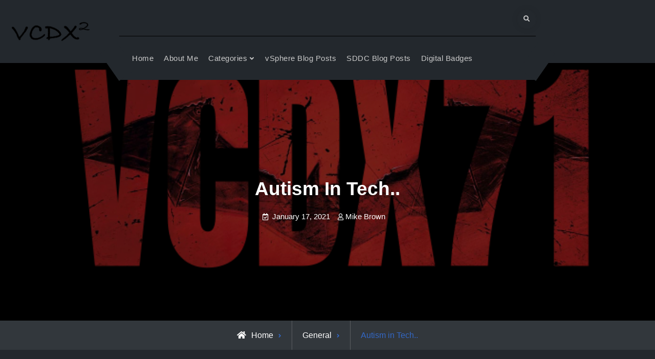

--- FILE ---
content_type: text/html; charset=UTF-8
request_url: https://vcdx71.com/2021/01/17/autism-in-tech/
body_size: 20101
content:
<!doctype html><html lang="en-US"><head><script data-no-optimize="1">var litespeed_docref=sessionStorage.getItem("litespeed_docref");litespeed_docref&&(Object.defineProperty(document,"referrer",{get:function(){return litespeed_docref}}),sessionStorage.removeItem("litespeed_docref"));</script> <meta charset="UTF-8"><meta name="viewport" content="width=device-width, initial-scale=1"><link rel="profile" href="https://gmpg.org/xfn/11"><title>Autism in Tech.. &#8211; Mike&#039;s Blog</title><meta name='robots' content='max-image-preview:large' /><link rel='dns-prefetch' href='//stats.wp.com' /><link rel='preconnect' href='//i0.wp.com' /><link rel='preconnect' href='//c0.wp.com' /><link rel="alternate" type="application/rss+xml" title="Mike&#039;s Blog &raquo; Feed" href="https://vcdx71.com/feed/" /><link rel="alternate" type="application/rss+xml" title="Mike&#039;s Blog &raquo; Comments Feed" href="https://vcdx71.com/comments/feed/" /><link rel="alternate" type="application/rss+xml" title="Mike&#039;s Blog &raquo; Autism in Tech.. Comments Feed" href="https://vcdx71.com/2021/01/17/autism-in-tech/feed/" /><link rel="alternate" title="oEmbed (JSON)" type="application/json+oembed" href="https://vcdx71.com/wp-json/oembed/1.0/embed?url=https%3A%2F%2Fvcdx71.com%2F2021%2F01%2F17%2Fautism-in-tech%2F" /><link rel="alternate" title="oEmbed (XML)" type="text/xml+oembed" href="https://vcdx71.com/wp-json/oembed/1.0/embed?url=https%3A%2F%2Fvcdx71.com%2F2021%2F01%2F17%2Fautism-in-tech%2F&#038;format=xml" /><style id='wp-img-auto-sizes-contain-inline-css' type='text/css'>img:is([sizes=auto i],[sizes^="auto," i]){contain-intrinsic-size:3000px 1500px}
/*# sourceURL=wp-img-auto-sizes-contain-inline-css */</style><style id="litespeed-ccss">ol,ul{box-sizing:border-box}:root{--wp--preset--font-size--normal:16px;--wp--preset--font-size--huge:42px}.screen-reader-text{clip:rect(1px,1px,1px,1px);word-wrap:normal!important;border:0;-webkit-clip-path:inset(50%);clip-path:inset(50%);height:1px;margin:-1px;overflow:hidden;padding:0;position:absolute;width:1px}body{--wp--preset--color--black:#000;--wp--preset--color--cyan-bluish-gray:#abb8c3;--wp--preset--color--white:#fff;--wp--preset--color--pale-pink:#f78da7;--wp--preset--color--vivid-red:#cf2e2e;--wp--preset--color--luminous-vivid-orange:#ff6900;--wp--preset--color--luminous-vivid-amber:#fcb900;--wp--preset--color--light-green-cyan:#7bdcb5;--wp--preset--color--vivid-green-cyan:#00d084;--wp--preset--color--pale-cyan-blue:#8ed1fc;--wp--preset--color--vivid-cyan-blue:#0693e3;--wp--preset--color--vivid-purple:#9b51e0;--wp--preset--gradient--vivid-cyan-blue-to-vivid-purple:linear-gradient(135deg,rgba(6,147,227,1) 0%,#9b51e0 100%);--wp--preset--gradient--light-green-cyan-to-vivid-green-cyan:linear-gradient(135deg,#7adcb4 0%,#00d082 100%);--wp--preset--gradient--luminous-vivid-amber-to-luminous-vivid-orange:linear-gradient(135deg,rgba(252,185,0,1) 0%,rgba(255,105,0,1) 100%);--wp--preset--gradient--luminous-vivid-orange-to-vivid-red:linear-gradient(135deg,rgba(255,105,0,1) 0%,#cf2e2e 100%);--wp--preset--gradient--very-light-gray-to-cyan-bluish-gray:linear-gradient(135deg,#eee 0%,#a9b8c3 100%);--wp--preset--gradient--cool-to-warm-spectrum:linear-gradient(135deg,#4aeadc 0%,#9778d1 20%,#cf2aba 40%,#ee2c82 60%,#fb6962 80%,#fef84c 100%);--wp--preset--gradient--blush-light-purple:linear-gradient(135deg,#ffceec 0%,#9896f0 100%);--wp--preset--gradient--blush-bordeaux:linear-gradient(135deg,#fecda5 0%,#fe2d2d 50%,#6b003e 100%);--wp--preset--gradient--luminous-dusk:linear-gradient(135deg,#ffcb70 0%,#c751c0 50%,#4158d0 100%);--wp--preset--gradient--pale-ocean:linear-gradient(135deg,#fff5cb 0%,#b6e3d4 50%,#33a7b5 100%);--wp--preset--gradient--electric-grass:linear-gradient(135deg,#caf880 0%,#71ce7e 100%);--wp--preset--gradient--midnight:linear-gradient(135deg,#020381 0%,#2874fc 100%);--wp--preset--duotone--dark-grayscale:url('#wp-duotone-dark-grayscale');--wp--preset--duotone--grayscale:url('#wp-duotone-grayscale');--wp--preset--duotone--purple-yellow:url('#wp-duotone-purple-yellow');--wp--preset--duotone--blue-red:url('#wp-duotone-blue-red');--wp--preset--duotone--midnight:url('#wp-duotone-midnight');--wp--preset--duotone--magenta-yellow:url('#wp-duotone-magenta-yellow');--wp--preset--duotone--purple-green:url('#wp-duotone-purple-green');--wp--preset--duotone--blue-orange:url('#wp-duotone-blue-orange');--wp--preset--font-size--small:13px;--wp--preset--font-size--medium:20px;--wp--preset--font-size--large:36px;--wp--preset--font-size--x-large:42px;--wp--preset--spacing--20:.44rem;--wp--preset--spacing--30:.67rem;--wp--preset--spacing--40:1rem;--wp--preset--spacing--50:1.5rem;--wp--preset--spacing--60:2.25rem;--wp--preset--spacing--70:3.38rem;--wp--preset--spacing--80:5.06rem;--wp--preset--shadow--natural:6px 6px 9px rgba(0,0,0,.2);--wp--preset--shadow--deep:12px 12px 50px rgba(0,0,0,.4);--wp--preset--shadow--sharp:6px 6px 0px rgba(0,0,0,.2);--wp--preset--shadow--outlined:6px 6px 0px -3px rgba(255,255,255,1),6px 6px rgba(0,0,0,1);--wp--preset--shadow--crisp:6px 6px 0px rgba(0,0,0,1)}html{line-height:1.15;-webkit-text-size-adjust:100%;font-size:16px;font-size:62.5%}body{margin:0}h1{font-size:2em;margin:.67em 0}a{background-color:transparent}img{border-style:none}button,input{font-family:inherit;font-size:100%;line-height:1.15;margin:0}button,input{overflow:visible}button{text-transform:none}button,[type=submit]{-webkit-appearance:button}button::-moz-focus-inner,[type=submit]::-moz-focus-inner{border-style:none;padding:0}button:-moz-focusring,[type=submit]:-moz-focusring{outline:1px dotted ButtonText}[type=search]{-webkit-appearance:textfield;outline-offset:-2px}[type=search]::-webkit-search-decoration{-webkit-appearance:none}::-webkit-file-upload-button{-webkit-appearance:button;font:inherit}body,button,input{color:#797978;font-family:'Roboto',sans-serif;font-size:16px;font-size:1.6rem;line-height:1.5}@media screen and (max-width:900px){html{font-size:54.6879%}}body{line-height:1.7;color:#797978}h1{clear:both;font-family:'Poppins',sans-serif;margin-bottom:15px;line-height:1.4;margin-top:0;color:#222;font-weight:600}h1{font-size:3.8rem}p{margin:0 0 15px}i{font-style:italic}html{box-sizing:border-box}*,*:before,*:after{box-sizing:inherit}body{background:#fff;-webkit-font-smoothing:antialiased;-webkit-text-size-adjust:100%}ul,ol{margin:0 0 15px 20px}ul{list-style:disc}ol{list-style:decimal}li>ul{margin-bottom:0;margin-left:15px}img{height:auto;max-width:100%;vertical-align:middle}button,input[type=submit]{background:-moz-linear-gradient(0deg,#428cd4 0%,#004e9a 100%);background:-webkit-linear-gradient(0deg,#428cd4 0%,#004e9a 100%);background:-ms-linear-gradient(0deg,#428cd4 0%,#004e9a 100%);color:#fff;font-size:15px;padding:12px 50px;border:none;height:auto;width:auto;display:inline-block;text-align:center;margin:0;position:relative;font-weight:500;letter-spacing:1px;margin-top:10px;border-radius:3px;line-height:1.75}input[type=search]{color:#666;border:1px solid #ccc;padding:15px 20px;width:100%}.header-search .displaynone{display:none}#search-toggle i.far.fa-times-circle{display:none}#search-toggle{display:block;padding:7px;font-size:12px;height:35px;width:35px;text-align:center;margin-left:12px}.header-search{position:relative}#search-container{background:#fff none repeat scroll 0 0;bottom:-115px;box-shadow:0 7px 30px #7b6a6a4d;padding:25px;position:absolute;width:400px;z-index:9999;right:0}.header-one #search-container{width:860px}#search-container:after{content:"";position:absolute;background:#fff;height:20px;right:20px;top:-9px;width:20px;transform:rotate(45deg)}.search-form .search-submit{border-radius:0;padding:10px 15px;position:absolute;left:0;top:0;border-radius:0;font-family:"Font Awesome 5 Free";font-weight:900;font-size:11px;background:no-repeat;color:#2c2f35;border-right:1px solid #ccc;margin:5px 0}.search-form input.search-field{padding:10px 20px 10px 70px;width:100%}.search-form{position:relative;clear:both}a{color:#408ad2;text-decoration:inherit}a:visited{color:#408ad2}h3 a,h3 a:visited{color:#000;text-decoration:inherit}a.skip-link{font-size:16px!important}.main-navigation ul{list-style:none;margin:0}.main-navigation ul li{position:relative}.main-navigation ul li a{color:#000;display:block;outline-offset:-1px;padding:15px 25px;font-weight:600;font-size:15px;letter-spacing:.5px}.main-navigation .menu-item-has-children>a:after{content:"\f107";display:inline-block;font-family:'Font Awesome 5 Free';font-style:normal;font-variant:normal;font-weight:400;text-rendering:auto;line-height:1;position:absolute;right:14px;top:19px;font-weight:900}.main-navigation ul ul{display:none;text-align:left;margin:0;padding:0}.main-navigation ul.primary-menu{margin:0;padding:0}@media screen and (min-width:910px){.site-header-main{-webkit-align-items:flex-start;-ms-flex-align:start;align-items:flex-start}.main-navigation ul,.main-navigation ul>li{border:0}.main-navigation ul>li{float:none;display:inline-block}.main-navigation ul li a{outline-offset:-8px;padding:10px;white-space:nowrap;font-weight:500}.main-navigation ul ul{display:block;left:-999em;margin:0;position:absolute;z-index:999;background:#fff;box-shadow:0 16px 30px #7b6a6a4d}.main-navigation ul ul li{border-bottom-width:0}.main-navigation ul ul a{padding:12px 25px;border-bottom:1px solid rgba(10,10,10,.03);font-size:14px;text-transform:capitalize}.main-navigation ul ul li a:before{display:none}.main-navigation ul ul a{white-space:normal;width:230px}.main-navigation ul ul{top:53px}.main-header-one .main-navigation ul ul{top:69px}.main-navigation ul li:after{content:"";display:inline-block;background:rgba(56,49,49,0);width:100%;height:45px;position:absolute;top:35px;left:0}.main-navigation ul ul:before{content:"";position:absolute;background:#fff;left:20px;top:-5px;height:17px;width:17px;transform:rotate(45deg)}.main-navigation .menu-item-has-children>a{margin:0;padding-right:25px}.main-navigation .menu-item-has-children>a:after{position:absolute;right:12px;top:17px;font-size:13px}.menu-toggle{display:none}}@media screen and (max-width:909px){.main-navigation ul{margin:0;padding:0}.menu-toggle{font-size:13px;font-size:13px;padding:5px 13px;display:block;margin-top:10px}#main-nav{position:initial}#main-nav{position:initial}.site-primary-menu{display:none;position:absolute;background:#fff;z-index:999;width:100%;box-shadow:0 0 21px #17161617;top:100%;left:0;right:0}.main-navigation ul li a{padding:10px 20px;border-bottom:1px solid #f1f1f1;font-weight:500;font-size:14px}.main-navigation ul ul li a{padding-left:30px}.main-navigation ul li a{padding-right:60px}.main-navigation .menu-item-has-children>a:after{display:none}}.meta-nav{background:#179bd7 none repeat scroll 0 0;color:#fff;display:inline-block;font-size:18px;margin-right:15px;padding:7px 10px;text-align:center;width:115px}.nav-links span.meta-nav{display:none}.screen-reader-text{border:0;clip:rect(1px,1px,1px,1px);clip-path:inset(50%);height:1px;margin:-1px;overflow:hidden;padding:0;position:absolute!important;width:1px;word-wrap:normal!important}.pull-left{float:left}.pull-right{float:right}.clear-fix{clear:both}.clear-fix:after,.clear-fix:before,.site-header:before,.site-header:after,.site-content:before,.site-content:after{content:"";display:table;table-layout:fixed;clear:both}.site-header:after,.site-content:after{clear:both}#content{padding:80px 0}.byline,.updated:not(.published){display:none}.entry-meta{margin-top:0;margin-bottom:20px}.entry-meta>span{display:inline-block;margin-bottom:0;font-size:14px;line-height:1;font-size:15px;margin-right:15px}.entry-meta>span:first-child{margin-left:0;padding-left:0;border:none}.entry-meta a,.entry-meta a:visited{color:#ada9a9}.entry-meta .byline .author.vcard{margin-left:-4px}.entry-meta>span:before,.entry-meta>span:before{display:inline-block;font-family:'Font Awesome 5 Free';height:15px;margin-right:8px;content:"";font-size:13px}.entry-meta>.byline:before{content:"\f007"}.entry-meta>.posted-on:before{content:"\f274"}.custom-logo-link{display:inline-block}.container{max-width:100%;width:1270px;margin:0 auto;padding:0 20px}.ff-grid-2,.ff-grid-8{padding-left:20px;padding-right:20px;float:left;margin:20px 0}.ff-grid-2{width:16.66667%}.ff-grid-8{width:66.66667%}#search-toggle,#search-toggle:visited{border:none;border-radius:36px;color:#191818;box-shadow:0 0 14px #2222221a}#page{position:relative}@media screen and (min-width:1900px){#page{box-shadow:0 0 50px #ddd;max-width:1920px;margin:0 auto}}#masthead{padding:20px 0}.site-branding img{vertical-align:middle;width:auto}.site-branding{float:left}.site-identity{display:inline-block}.custom-logo-link{display:inline-block;float:left;margin-right:15px}.site-title{margin-bottom:0;font-size:2.6rem;font-weight:700;font-family:'Poppins',sans-serif;line-height:1.5}.site-title a,.site-title a:visited{color:#222}.main-header-one .main-header-top.clear-fix{border-bottom:3px solid #408ad2;padding-bottom:15px}.main-header-one .main-header-bottom.clear-fix{margin-bottom:-60px;position:relative;display:block;background:#fff;z-index:999;width:100%;float:left;padding:20px 15px}.main-header-one .main-header-bottom.clear-fix:after,.main-header-one .main-header-bottom.clear-fix:before{content:"";display:block;background:#fff;position:absolute;height:40px;width:65px;bottom:16px;left:-35px;transform:rotate(55deg)}.main-header-one .main-header-bottom.clear-fix:before{right:-35px;left:initial;transform:rotate(-55deg)}.main-header-one .site-branding{padding:20px 0}#custom-header{padding:120px 0;position:relative;background-color:#f5f5f5;background-size:cover}.header-one #custom-header{padding:220px 0 170px}#custom-header:after{background:#3e88d1;content:"";display:block;height:100%;opacity:.9;position:absolute;top:0;width:100%;z-index:8}.custom-header-content{position:relative;z-index:99;text-align:center}#custom-header .page-title{color:#fff;text-transform:capitalize;font-size:37px}#custom-header .entry-meta a,#custom-header .entry-meta a:visited,#custom-header .entry-meta>span:before{color:#fff}#breadcrumb{color:#408ad2;text-align:center;background:#f7f7f7}#breadcrumb ol{margin:0;padding:0}#breadcrumb li:last-child{border:none}#breadcrumb li{display:inline-block;list-style:outside none none;padding:15px 20px;border-right:1px solid #ddd;font-weight:500;font-size:16px}#breadcrumb li:after{content:"\f105";margin-left:10px;font-family:'Font Awesome 5 Free';font-weight:900;font-size:11px}#breadcrumb li:last-child:after{display:none}#breadcrumb li a{color:#000}#breadcrumb li:first-child a:before{content:"\f015";display:inline-block;font-family:"Font Awesome 5 Free";font-weight:900;margin-right:10px}#scrollup{display:none}a.scrollup,a.scrollup:visited{background-color:#408ad2;bottom:50px;color:#fff;float:right;line-height:1.2;padding:12px 17px;position:fixed;right:32px;text-align:center;z-index:999;border-radius:5px}.no-margin{margin:0}@media only screen and (max-width:1230px){.container{max-width:97%}}@media only screen and (max-width:909px){#search-container{bottom:-98px}.mobile-off{display:none}#primary-menu-toggle i{margin-right:5px}#masthead{position:relative;padding:15px 0;animation:inherit;box-shadow:none;z-index:inherit}.main-header-one .ff-grid-2,.main-header-one .ff-grid-8{width:100%;margin:0}.main-header-one .main-header-bottom.clear-fix:after,.main-header-one .main-header-bottom.clear-fix:before{display:none}.main-header-one .main-header-bottom.clear-fix{margin:0;padding:0;position:inherit}.main-header-wrapper.ff-grid-8.no-margin{width:auto;float:right}.ff-grid-2.site-logo.no-margin{float:left;width:auto}.main-header-one .site-branding{padding:0}}@media only screen and (max-width:767px){.ff-grid-8{width:100%;margin:15px 0;padding-left:15px;padding-right:15px}.site-branding,.custom-logo-link,.site-identity{float:none;width:100%;text-align:center;display:block;margin:0 0 10px;padding:0}#search-container{width:100%;z-index:9999;right:0}.header-search{position:initial}#search-container:after{display:none}button,input[type=submit]{padding:8px 22px;min-width:inherit;margin-top:5px}#content{padding:50px 0}#custom-header,.header-one #custom-header{padding:65px 0}}@media only screen and (max-width:639px){button,input[type=submit]{padding:5px 19px;font-size:14px;letter-spacing:0}body,button,input{font-size:15px}}.main-header-one .main-header-bottom.clear-fix,.main-header-one .main-header-bottom.clear-fix:after,.main-header-one .main-header-bottom.clear-fix:before{background:#23282d}#custom-header:after{background:#000}.main-header-one .main-header-top.clear-fix{border-bottom:3px solid #5c6c7b}#search-container,#search-container:after,#breadcrumb{background-color:#32373c}.search-form input.search-field{background:0 0}body,#masthead{background:#23282d}#main-nav .main-navigation ul li a,#main-nav .main-navigation ul li a:visited,#search-toggle,body,button,input{color:#cacaca}.main-navigation ul ul,.main-navigation ul ul:before{background:#27262a}h1{color:#f9f9f9}h3 a,h3 a:visited{color:#fff;text-decoration:inherit}a:visited,a{color:#fff}#breadcrumb{color:#3368c6}#breadcrumb li a{color:#fff}#breadcrumb li{border-right:1px solid #dddddd3d}#custom-header:after{opacity:.5}.search-form .search-submit{background:0 0;color:#fff}.site-title a,.site-title a:visited{color:#fff}.site-title a,.site-title a:visited{color:#fff}@media screen and (max-width:909px){.site-primary-menu{background:#27262a}}@media screen and (min-width:1900px){#page{box-shadow:none}}.far,.fas{-moz-osx-font-smoothing:grayscale;-webkit-font-smoothing:antialiased;display:inline-block;font-style:normal;font-variant:normal;text-rendering:auto;line-height:1}.fa-angle-up:before{content:"\f106"}.fa-bars:before{content:"\f0c9"}.fa-search:before{content:"\f002"}.fa-times-circle:before{content:"\f057"}.far{font-weight:400}.far,.fas{font-family:"Font Awesome 5 Free"}.fas{font-weight:900}:root{--swiper-theme-color:#007aff}:root{--swiper-navigation-size:44px}:root{--jp-carousel-primary-color:#fff;--jp-carousel-primary-subtle-color:#999;--jp-carousel-bg-color:#000;--jp-carousel-bg-faded-color:#222;--jp-carousel-border-color:#3a3a3a}:root{--jetpack--contact-form--border:1px solid #8c8f94;--jetpack--contact-form--border-color:#8c8f94;--jetpack--contact-form--border-size:1px;--jetpack--contact-form--border-style:solid;--jetpack--contact-form--border-radius:0px;--jetpack--contact-form--input-padding:16px}#jp-relatedposts{clear:both;display:none;margin:1em 0;padding-top:1em;position:relative}.jp-relatedposts:after{clear:both;content:"";display:block}.screen-reader-text{clip:rect(1px,1px,1px,1px);word-wrap:normal!important;border:0;-webkit-clip-path:inset(50%);clip-path:inset(50%);height:1px;margin:-1px;overflow:hidden;padding:0;position:absolute!important;width:1px}#custom-header{background-image:url(https://www.vcdx71.com/wp-content/uploads/2022/03/VCDX71-2.png)}.site-title{position:absolute;clip:rect(1px,1px,1px,1px)}.main-header-one .main-header-top.clear-fix{border-bottom:1px solid #000}</style><link rel="preload" data-asynced="1" data-optimized="2" as="style" onload="this.onload=null;this.rel='stylesheet'" href="https://vcdx71.com/wp-content/litespeed/ucss/88179024a93a290516127e1129d13db0.css?ver=e27e8" /><script data-optimized="1" type="litespeed/javascript" data-src="https://vcdx71.com/wp-content/plugins/litespeed-cache/assets/js/css_async.min.js"></script> <link data-asynced="1" as="style" onload="this.onload=null;this.rel='stylesheet'"  rel='preload' id='jetpack_related-posts-css' href='https://c0.wp.com/p/jetpack/15.4/modules/related-posts/related-posts.css' type='text/css' media='all' /><link data-asynced="1" as="style" onload="this.onload=null;this.rel='stylesheet'"  rel='preload' id='wp-block-library-css' href='https://c0.wp.com/c/6.9/wp-includes/css/dist/block-library/style.min.css' type='text/css' media='all' /><style id='wp-block-paragraph-inline-css' type='text/css'>.is-small-text{font-size:.875em}.is-regular-text{font-size:1em}.is-large-text{font-size:2.25em}.is-larger-text{font-size:3em}.has-drop-cap:not(:focus):first-letter{float:left;font-size:8.4em;font-style:normal;font-weight:100;line-height:.68;margin:.05em .1em 0 0;text-transform:uppercase}body.rtl .has-drop-cap:not(:focus):first-letter{float:none;margin-left:.1em}p.has-drop-cap.has-background{overflow:hidden}:root :where(p.has-background){padding:1.25em 2.375em}:where(p.has-text-color:not(.has-link-color)) a{color:inherit}p.has-text-align-left[style*="writing-mode:vertical-lr"],p.has-text-align-right[style*="writing-mode:vertical-rl"]{rotate:180deg}
/*# sourceURL=https://c0.wp.com/c/6.9/wp-includes/blocks/paragraph/style.min.css */</style><style id='global-styles-inline-css' type='text/css'>:root{--wp--preset--aspect-ratio--square: 1;--wp--preset--aspect-ratio--4-3: 4/3;--wp--preset--aspect-ratio--3-4: 3/4;--wp--preset--aspect-ratio--3-2: 3/2;--wp--preset--aspect-ratio--2-3: 2/3;--wp--preset--aspect-ratio--16-9: 16/9;--wp--preset--aspect-ratio--9-16: 9/16;--wp--preset--color--black: #000000;--wp--preset--color--cyan-bluish-gray: #abb8c3;--wp--preset--color--white: #ffffff;--wp--preset--color--pale-pink: #f78da7;--wp--preset--color--vivid-red: #cf2e2e;--wp--preset--color--luminous-vivid-orange: #ff6900;--wp--preset--color--luminous-vivid-amber: #fcb900;--wp--preset--color--light-green-cyan: #7bdcb5;--wp--preset--color--vivid-green-cyan: #00d084;--wp--preset--color--pale-cyan-blue: #8ed1fc;--wp--preset--color--vivid-cyan-blue: #0693e3;--wp--preset--color--vivid-purple: #9b51e0;--wp--preset--gradient--vivid-cyan-blue-to-vivid-purple: linear-gradient(135deg,rgb(6,147,227) 0%,rgb(155,81,224) 100%);--wp--preset--gradient--light-green-cyan-to-vivid-green-cyan: linear-gradient(135deg,rgb(122,220,180) 0%,rgb(0,208,130) 100%);--wp--preset--gradient--luminous-vivid-amber-to-luminous-vivid-orange: linear-gradient(135deg,rgb(252,185,0) 0%,rgb(255,105,0) 100%);--wp--preset--gradient--luminous-vivid-orange-to-vivid-red: linear-gradient(135deg,rgb(255,105,0) 0%,rgb(207,46,46) 100%);--wp--preset--gradient--very-light-gray-to-cyan-bluish-gray: linear-gradient(135deg,rgb(238,238,238) 0%,rgb(169,184,195) 100%);--wp--preset--gradient--cool-to-warm-spectrum: linear-gradient(135deg,rgb(74,234,220) 0%,rgb(151,120,209) 20%,rgb(207,42,186) 40%,rgb(238,44,130) 60%,rgb(251,105,98) 80%,rgb(254,248,76) 100%);--wp--preset--gradient--blush-light-purple: linear-gradient(135deg,rgb(255,206,236) 0%,rgb(152,150,240) 100%);--wp--preset--gradient--blush-bordeaux: linear-gradient(135deg,rgb(254,205,165) 0%,rgb(254,45,45) 50%,rgb(107,0,62) 100%);--wp--preset--gradient--luminous-dusk: linear-gradient(135deg,rgb(255,203,112) 0%,rgb(199,81,192) 50%,rgb(65,88,208) 100%);--wp--preset--gradient--pale-ocean: linear-gradient(135deg,rgb(255,245,203) 0%,rgb(182,227,212) 50%,rgb(51,167,181) 100%);--wp--preset--gradient--electric-grass: linear-gradient(135deg,rgb(202,248,128) 0%,rgb(113,206,126) 100%);--wp--preset--gradient--midnight: linear-gradient(135deg,rgb(2,3,129) 0%,rgb(40,116,252) 100%);--wp--preset--font-size--small: 13px;--wp--preset--font-size--medium: 20px;--wp--preset--font-size--large: 36px;--wp--preset--font-size--x-large: 42px;--wp--preset--spacing--20: 0.44rem;--wp--preset--spacing--30: 0.67rem;--wp--preset--spacing--40: 1rem;--wp--preset--spacing--50: 1.5rem;--wp--preset--spacing--60: 2.25rem;--wp--preset--spacing--70: 3.38rem;--wp--preset--spacing--80: 5.06rem;--wp--preset--shadow--natural: 6px 6px 9px rgba(0, 0, 0, 0.2);--wp--preset--shadow--deep: 12px 12px 50px rgba(0, 0, 0, 0.4);--wp--preset--shadow--sharp: 6px 6px 0px rgba(0, 0, 0, 0.2);--wp--preset--shadow--outlined: 6px 6px 0px -3px rgb(255, 255, 255), 6px 6px rgb(0, 0, 0);--wp--preset--shadow--crisp: 6px 6px 0px rgb(0, 0, 0);}:where(.is-layout-flex){gap: 0.5em;}:where(.is-layout-grid){gap: 0.5em;}body .is-layout-flex{display: flex;}.is-layout-flex{flex-wrap: wrap;align-items: center;}.is-layout-flex > :is(*, div){margin: 0;}body .is-layout-grid{display: grid;}.is-layout-grid > :is(*, div){margin: 0;}:where(.wp-block-columns.is-layout-flex){gap: 2em;}:where(.wp-block-columns.is-layout-grid){gap: 2em;}:where(.wp-block-post-template.is-layout-flex){gap: 1.25em;}:where(.wp-block-post-template.is-layout-grid){gap: 1.25em;}.has-black-color{color: var(--wp--preset--color--black) !important;}.has-cyan-bluish-gray-color{color: var(--wp--preset--color--cyan-bluish-gray) !important;}.has-white-color{color: var(--wp--preset--color--white) !important;}.has-pale-pink-color{color: var(--wp--preset--color--pale-pink) !important;}.has-vivid-red-color{color: var(--wp--preset--color--vivid-red) !important;}.has-luminous-vivid-orange-color{color: var(--wp--preset--color--luminous-vivid-orange) !important;}.has-luminous-vivid-amber-color{color: var(--wp--preset--color--luminous-vivid-amber) !important;}.has-light-green-cyan-color{color: var(--wp--preset--color--light-green-cyan) !important;}.has-vivid-green-cyan-color{color: var(--wp--preset--color--vivid-green-cyan) !important;}.has-pale-cyan-blue-color{color: var(--wp--preset--color--pale-cyan-blue) !important;}.has-vivid-cyan-blue-color{color: var(--wp--preset--color--vivid-cyan-blue) !important;}.has-vivid-purple-color{color: var(--wp--preset--color--vivid-purple) !important;}.has-black-background-color{background-color: var(--wp--preset--color--black) !important;}.has-cyan-bluish-gray-background-color{background-color: var(--wp--preset--color--cyan-bluish-gray) !important;}.has-white-background-color{background-color: var(--wp--preset--color--white) !important;}.has-pale-pink-background-color{background-color: var(--wp--preset--color--pale-pink) !important;}.has-vivid-red-background-color{background-color: var(--wp--preset--color--vivid-red) !important;}.has-luminous-vivid-orange-background-color{background-color: var(--wp--preset--color--luminous-vivid-orange) !important;}.has-luminous-vivid-amber-background-color{background-color: var(--wp--preset--color--luminous-vivid-amber) !important;}.has-light-green-cyan-background-color{background-color: var(--wp--preset--color--light-green-cyan) !important;}.has-vivid-green-cyan-background-color{background-color: var(--wp--preset--color--vivid-green-cyan) !important;}.has-pale-cyan-blue-background-color{background-color: var(--wp--preset--color--pale-cyan-blue) !important;}.has-vivid-cyan-blue-background-color{background-color: var(--wp--preset--color--vivid-cyan-blue) !important;}.has-vivid-purple-background-color{background-color: var(--wp--preset--color--vivid-purple) !important;}.has-black-border-color{border-color: var(--wp--preset--color--black) !important;}.has-cyan-bluish-gray-border-color{border-color: var(--wp--preset--color--cyan-bluish-gray) !important;}.has-white-border-color{border-color: var(--wp--preset--color--white) !important;}.has-pale-pink-border-color{border-color: var(--wp--preset--color--pale-pink) !important;}.has-vivid-red-border-color{border-color: var(--wp--preset--color--vivid-red) !important;}.has-luminous-vivid-orange-border-color{border-color: var(--wp--preset--color--luminous-vivid-orange) !important;}.has-luminous-vivid-amber-border-color{border-color: var(--wp--preset--color--luminous-vivid-amber) !important;}.has-light-green-cyan-border-color{border-color: var(--wp--preset--color--light-green-cyan) !important;}.has-vivid-green-cyan-border-color{border-color: var(--wp--preset--color--vivid-green-cyan) !important;}.has-pale-cyan-blue-border-color{border-color: var(--wp--preset--color--pale-cyan-blue) !important;}.has-vivid-cyan-blue-border-color{border-color: var(--wp--preset--color--vivid-cyan-blue) !important;}.has-vivid-purple-border-color{border-color: var(--wp--preset--color--vivid-purple) !important;}.has-vivid-cyan-blue-to-vivid-purple-gradient-background{background: var(--wp--preset--gradient--vivid-cyan-blue-to-vivid-purple) !important;}.has-light-green-cyan-to-vivid-green-cyan-gradient-background{background: var(--wp--preset--gradient--light-green-cyan-to-vivid-green-cyan) !important;}.has-luminous-vivid-amber-to-luminous-vivid-orange-gradient-background{background: var(--wp--preset--gradient--luminous-vivid-amber-to-luminous-vivid-orange) !important;}.has-luminous-vivid-orange-to-vivid-red-gradient-background{background: var(--wp--preset--gradient--luminous-vivid-orange-to-vivid-red) !important;}.has-very-light-gray-to-cyan-bluish-gray-gradient-background{background: var(--wp--preset--gradient--very-light-gray-to-cyan-bluish-gray) !important;}.has-cool-to-warm-spectrum-gradient-background{background: var(--wp--preset--gradient--cool-to-warm-spectrum) !important;}.has-blush-light-purple-gradient-background{background: var(--wp--preset--gradient--blush-light-purple) !important;}.has-blush-bordeaux-gradient-background{background: var(--wp--preset--gradient--blush-bordeaux) !important;}.has-luminous-dusk-gradient-background{background: var(--wp--preset--gradient--luminous-dusk) !important;}.has-pale-ocean-gradient-background{background: var(--wp--preset--gradient--pale-ocean) !important;}.has-electric-grass-gradient-background{background: var(--wp--preset--gradient--electric-grass) !important;}.has-midnight-gradient-background{background: var(--wp--preset--gradient--midnight) !important;}.has-small-font-size{font-size: var(--wp--preset--font-size--small) !important;}.has-medium-font-size{font-size: var(--wp--preset--font-size--medium) !important;}.has-large-font-size{font-size: var(--wp--preset--font-size--large) !important;}.has-x-large-font-size{font-size: var(--wp--preset--font-size--x-large) !important;}
/*# sourceURL=global-styles-inline-css */</style><style id='classic-theme-styles-inline-css' type='text/css'>/*! This file is auto-generated */
.wp-block-button__link{color:#fff;background-color:#32373c;border-radius:9999px;box-shadow:none;text-decoration:none;padding:calc(.667em + 2px) calc(1.333em + 2px);font-size:1.125em}.wp-block-file__button{background:#32373c;color:#fff;text-decoration:none}
/*# sourceURL=/wp-includes/css/classic-themes.min.css */</style> <script id="jetpack_related-posts-js-extra" type="litespeed/javascript">var related_posts_js_options={"post_heading":"h4"}</script> <script type="litespeed/javascript" data-src="https://c0.wp.com/p/jetpack/15.4/_inc/build/related-posts/related-posts.min.js" id="jetpack_related-posts-js"></script> <script type="litespeed/javascript" data-src="https://c0.wp.com/c/6.9/wp-includes/js/jquery/jquery.min.js" id="jquery-core-js"></script> <script type="litespeed/javascript" data-src="https://c0.wp.com/c/6.9/wp-includes/js/jquery/jquery-migrate.min.js" id="jquery-migrate-js"></script> <link rel="https://api.w.org/" href="https://vcdx71.com/wp-json/" /><link rel="alternate" title="JSON" type="application/json" href="https://vcdx71.com/wp-json/wp/v2/posts/660" /><link rel="EditURI" type="application/rsd+xml" title="RSD" href="https://vcdx71.com/xmlrpc.php?rsd" /><meta name="generator" content="WordPress 6.9" /><link rel="canonical" href="https://vcdx71.com/2021/01/17/autism-in-tech/" /><link rel='shortlink' href='https://vcdx71.com/?p=660' /><style>img#wpstats{display:none}</style><link rel="pingback" href="https://vcdx71.com/xmlrpc.php"><style type="text/css" rel="header-image">#custom-header {
					background-image: url( https://vcdx71.com/wp-content/uploads/2022/03/VCDX71-2.png);
				}</style><style type="text/css">.site-title,
			.site-description {
				position: absolute;
				clip: rect(1px, 1px, 1px, 1px);
			}</style><meta property="og:type" content="article" /><meta property="og:title" content="Autism in Tech.." /><meta property="og:url" content="https://vcdx71.com/2021/01/17/autism-in-tech/" /><meta property="og:description" content="At VMware we have a private slack channel for neurodiverse employees. One day someone asked if anyone in the group was at a P5 or higher (these are professional levels inside VMware). Unfortunately…" /><meta property="article:published_time" content="2021-01-17T04:35:08+00:00" /><meta property="article:modified_time" content="2022-02-15T03:26:52+00:00" /><meta property="og:site_name" content="Mike&#039;s Blog" /><meta property="og:image" content="https://i0.wp.com/vcdx71.com/wp-content/uploads/2021/01/ausvm.png?fit=392%2C292&#038;ssl=1" /><meta property="og:image:width" content="392" /><meta property="og:image:height" content="292" /><meta property="og:image:alt" content="" /><meta property="og:locale" content="en_US" /><meta name="twitter:text:title" content="Autism in Tech.." /><meta name="twitter:image" content="https://i0.wp.com/vcdx71.com/wp-content/uploads/2021/01/ausvm.png?fit=392%2C292&#038;ssl=1&#038;w=640" /><meta name="twitter:card" content="summary_large_image" /><link rel="icon" href="https://i0.wp.com/vcdx71.com/wp-content/uploads/2021/01/cropped-vmware-certified-design-expert-71.png?fit=32%2C32&#038;ssl=1" sizes="32x32" /><link rel="icon" href="https://i0.wp.com/vcdx71.com/wp-content/uploads/2021/01/cropped-vmware-certified-design-expert-71.png?fit=192%2C192&#038;ssl=1" sizes="192x192" /><link rel="apple-touch-icon" href="https://i0.wp.com/vcdx71.com/wp-content/uploads/2021/01/cropped-vmware-certified-design-expert-71.png?fit=180%2C180&#038;ssl=1" /><meta name="msapplication-TileImage" content="https://i0.wp.com/vcdx71.com/wp-content/uploads/2021/01/cropped-vmware-certified-design-expert-71.png?fit=270%2C270&#038;ssl=1" /><style type="text/css" id="wp-custom-css">.main-header-one .main-header-top.clear-fix {
	border-bottom: 1px solid #000;}</style></head><body class="wp-singular post-template-default single single-post postid-660 single-format-standard wp-custom-logo wp-embed-responsive wp-theme-vip-business wp-child-theme-vip-business-dark layout-right-sidebar fluid-layout grid header-one -color-scheme"><div id="page" class="site">
<a class="skip-link screen-reader-text" href="#content">Skip to content</a><div class="header-wrapper"><header id="masthead" class="main-header-one site-header clear-fix"><div class="header-container"><div class="site-header-main"><div class="ff-grid-2 site-logo no-margin"><div class="site-branding"><a href="https://vcdx71.com/" class="custom-logo-link" rel="home"><img data-lazyloaded="1" src="[data-uri]" width="1302" height="354" data-src="https://i0.wp.com/vcdx71.com/wp-content/uploads/2021/01/VCDX-Sticker-1.png?fit=1302%2C354&amp;ssl=1" class="custom-logo" alt="Mike&#039;s Blog" decoding="async" fetchpriority="high" data-srcset="https://i0.wp.com/vcdx71.com/wp-content/uploads/2021/01/VCDX-Sticker-1.png?w=1302&amp;ssl=1 1302w, https://i0.wp.com/vcdx71.com/wp-content/uploads/2021/01/VCDX-Sticker-1.png?resize=768%2C209&amp;ssl=1 768w, https://i0.wp.com/vcdx71.com/wp-content/uploads/2021/01/VCDX-Sticker-1.png?resize=825%2C224&amp;ssl=1 825w, https://i0.wp.com/vcdx71.com/wp-content/uploads/2021/01/VCDX-Sticker-1.png?resize=600%2C163&amp;ssl=1 600w, https://i0.wp.com/vcdx71.com/wp-content/uploads/2021/01/VCDX-Sticker-1.png?resize=400%2C109&amp;ssl=1 400w" data-sizes="(max-width: 1302px) 100vw, 1302px" /></a><div class="site-identity"><p class="site-title"><a href="https://vcdx71.com/" rel="home">Mike&#039;s Blog</a></p></div></div></div><div class="main-header-wrapper ff-grid-8  no-margin"><div class="main-header-top mobile-off clear-fix"><div class="top-head-right pull-right"><div class="head-search-cart-wrap  mobile-off pull-right"><div class="header-search pull-right"><div class="primary-search-wrapper">
<a href="#" id="search-toggle" class="menu-search-toggle"><span class="screen-reader-text">Search</span><i class="fas fa-search"></i><i class="far fa-times-circle"></i></a><div id="search-container" class="displaynone"><div class="search-container"><form role="search" method="get" class="search-form" action="https://vcdx71.com/">
<label>
<span class="screen-reader-text">Search for:</span>
<input type="search" class="search-field" placeholder="Search..." value="" name="s" />
</label>
<input type="submit" class="search-submit" value="&#xf002;" /></form></div></div></div></div></div></div></div><div class="main-header-bottom clear-fix"><div id="main-nav" class="pull-left">
<button id="primary-menu-toggle" class="menu-primary-toggle menu-toggle" aria-controls="primary-menu" aria-expanded="false">
<i class="fas fa-bars"></i><span class="menu-label">Menu</span>
</button><div id="site-header-menu" class="site-primary-menu"><nav id="site-primary-navigation" class="main-navigation site-navigation custom-primary-menu" role="navigation" aria-label="Primary Menu"><div class="primary-menu-container"><ul id="menu-main-menu" class="primary-menu"><li id="menu-item-356" class="menu-item menu-item-type-custom menu-item-object-custom menu-item-home menu-item-356"><a href="https://vcdx71.com/">Home</a></li><li id="menu-item-357" class="menu-item menu-item-type-post_type menu-item-object-page menu-item-357"><a href="https://vcdx71.com/about-me/">About Me</a></li><li id="menu-item-765" class="menu-item menu-item-type-custom menu-item-object-custom menu-item-has-children menu-item-765"><a href="#">Categories</a><ul class="sub-menu"><li id="menu-item-901" class="menu-item menu-item-type-taxonomy menu-item-object-category menu-item-901"><a href="https://vcdx71.com/category/azure/">Azure</a></li><li id="menu-item-761" class="menu-item menu-item-type-taxonomy menu-item-object-category current-post-ancestor current-menu-parent current-post-parent menu-item-761"><a href="https://vcdx71.com/category/vmware/">VMware</a></li><li id="menu-item-764" class="menu-item menu-item-type-taxonomy menu-item-object-category menu-item-764"><a href="https://vcdx71.com/category/vcdx/">VCDX</a></li></ul></li><li id="menu-item-358" class="menu-item menu-item-type-custom menu-item-object-custom menu-item-358"><a target="_blank" href="http://blogs.vmware.com/vsphere/author/mike_brown">vSphere Blog Posts</a></li><li id="menu-item-359" class="menu-item menu-item-type-custom menu-item-object-custom menu-item-359"><a target="_blank" href="http://blogs.vmware.com/cloud-foundation/author/mike_brown">SDDC Blog Posts</a></li><li id="menu-item-601" class="menu-item menu-item-type-custom menu-item-object-custom menu-item-601"><a target="_blank" href="https://www.credly.com/users/mike-brown/badges">Digital Badges</a></li></ul></div></nav></div></div></div></div></div></div></header></div><div id="custom-header"><div class="custom-header-content"><div class="container"><h1 class="page-title">Autism in Tech..</h1><div class="entry-meta">
<span class="posted-on"><a href="https://vcdx71.com/2021/01/17/autism-in-tech/" rel="bookmark"><time class="entry-date published" datetime="2021-01-17T04:35:08-06:00">January 17, 2021</time><time class="updated" datetime="2022-02-14T21:26:52-06:00">February 14, 2022</time></a></span><span class="byline"><span class="author vcard"><a class="url fn n" href="https://vcdx71.com/author/vcdx71/">Mike Brown</a></span></span></div></div></div></div><div id="breadcrumb"><div aria-label="Breadcrumbs" class="breadcrumbs breadcrumb-trail"><ol itemscope itemtype="http://schema.org/BreadcrumbList" class="trail-items"><li itemprop="itemListElement" itemscope itemtype="http://schema.org/ListItem"><a itemprop="item" href="https://vcdx71.com/"><span itemprop="name">Home</span></a><meta itemprop="position" content="1" /></li><li itemprop="itemListElement" itemscope itemtype="http://schema.org/ListItem"><span itemprop="name"><a itemprop="item" href="https://vcdx71.com/category/general/">General</span></a></span><meta itemprop="position" content="2" /></li><li itemprop="itemListElement" itemscope itemtype="http://schema.org/ListItem" class="breadcrumb-current"><span itemprop="name">Autism in Tech..</span><meta itemprop="position" content="3" /></li></ol></div></div><div id="content" class="site-content"><div class="container"><div class="row"><div id="primary" class="content-area"><main id="main" class="site-main"><article id="post-660" class="post-660 post type-post status-publish format-standard has-post-thumbnail hentry category-general category-vmware"><div class="single-content-wraper"><div class="post-thumbnail">
<img data-lazyloaded="1" src="[data-uri]" width="392" height="292" data-src="https://i0.wp.com/vcdx71.com/wp-content/uploads/2021/01/ausvm.png?fit=392%2C292&amp;ssl=1" class="attachment-post-thumbnail size-post-thumbnail wp-post-image" alt="" decoding="async" /></div><div class="entry-content-wrapper"><div class="entry-content"><p>At VMware we have a private slack channel for neurodiverse employees. One day someone asked if anyone in the group was at a P5 or higher (these are professional levels inside VMware). Unfortunately it was only myself and one other individual who said they were. I&#8217;m a P7 (Senior Staff), the other happened to be a VP. I was asked to share my story so I figured I&#8217;d share it here just in case it could benefit anyone else as well.</p><p>For the longest time I knew I was different. Growing up I was never really close with anyone, I had a singular friend at a time because that&#8217;s all I could handle. When someone else came along I moved on to that person leaving the previous friend behind. This pattern followed me into adulthood.&nbsp;</p><p>People in general have always been a mystery to me, I don&#8217;t understand emotions, I can not read people and I&#8217;ve been told I lack empathy. It&#8217;s not that I don&#8217;t like people but I never know what to say to them, and feel anxious and am awkward in social situations such as parties. I usually either end up somewhere quiet by myself or at my wife&#8217;s side.&nbsp;</p><p>While I realized I was different I didn&#8217;t think I was <em>that</em> different or it was a problem. My wife through the years would joke, or so I thought, and tell me she thought I had Aspergers. I always shrugged it off. That was until sometime in 2017, several things I had seen on TV shows and movies, like Scorpion or the Accountant, made me stop and re-evaluate as I could relate to those characters, even see myself in them.&nbsp;</p><p>I did some research and found that they don&#8217;t actually diagnose Aspergers anymore, but the symptoms were very much me. I made an appointment to find out for sure which Courtney attended with me, for support but also to keep me honest. I think I could probably fool anyone into thinking I was neurotypical, I&#8217;d been doing it my entire life with varying degrees of success. At the end of the two hours he confirmed our suspension, I am a person on the autism spectrum. I see and interpret the world differently than the typical person. At 40 I was diagnosed with autism spectrum disorder.</p><p>It was both a relief and a gut punch in one blow. I now know why I have no friends, don&#8217;t pick up on emotions, have a lack of empathy, why I&#8217;m a nice guy but am off in my self consumed world. It would have been easier to hear, no you&#8217;re just a self centered asshole, that I could fix, this well there&#8217;s no cure. Sure I can work on learning social cues and picking up on emotions, etc, but I&#8217;ll never be neurotypical. And that is pretty damn scary to realize at 40.</p><p>This wasn&#8217;t a formal diagnosis, after I let all that sink in I found a doctor who could perform a formal diagnosis. It took a little over 6 months to get in to see her for an initial consultation. She believed I had what would be Aspergers and had me come back a few weeks later for the formal tests, my wife had to come and answer a bunch of questions as well. I was there for four hours in all. A few weeks later I received the letter in the mail, I was officially diagnosed with Autism Spectrum Disorder.</p><p>So with that out of the way, how did I make it to the Senior Staff level? Well I&#8217;ve been in IT since 1998 and made it to this level in 2019, it took a lot of time, it took a lot of constant learning. Much like my journey to become a VCDX, my journey to this spot in my career has taken a lot of hard work. By no means am I saying a neurotypical person can get to this level easily, it&#8217;s a hard spot to get inside of VMware, but for someone on the spectrum I think it was much harder.</p><p>I tend to get fixated on one thing, I always have. Once I start something I have to finish it, and not just say it&#8217;s done, but actually do it to a level I&#8217;ve set in my mind or I can&#8217;t move on to the next thing. This has both helped and hurt me in my career. It&#8217;s hard being in this industry and have a single focus at times. When I started in 1998 it was all about Novell Netware, from there I moved on to Windows NT then obviously into Active Directory and I branched out and did Exchange and SQL. Still keeping up with those, I changed my main focus to Citrix Metaframe for a few years, then I saw my first vMotion and was blown away. Still being the Citrix guy at a large oil company I continued on down that route until one day in early 2007 when our team lead asked all of us senior guys what we wanted to do to next. My options were take over Active Directory or Virtual Infrastructure. Since that point I&#8217;ve been 100% VMware focused and ended up joining the company in April of 2012.</p><p>When I joined VMware I was a Senior Consultant in PSO. I loved this as I got to work on one project at a time for one customer at a time until it was finished, I was perfect for me. The down side was the social interaction, I could fake it for about 8 hours a day but it was exhausting, and at that time I had no idea why. The other downside was the 4 or sometimes 5 days a week I was away from home, by this point in my life I had 3 little kids at home.</p><p>After 18 months I moved into technical marketing which again was a great gig, I got to work with engineering and PM&#8217;s on the vCloud Suite, travel to places like Japan and Malaysia to talk to the field for Tech Summit&#8217;s, present at VMworld and Partner Exchange, it was a great time and one that forced me out of my comfort zone into things like public speaking which I always avoided.</p><p>Around two years later I joined the VMware Validated Design architecture team. This was like a dream team of architects and still to this day some of my fondest memories at VMware. We all were passionate about what we were building and the customers using it and I believe it showed in our work. While I was on this team I was promoted to a Staff II.</p><p>I was on the VVD team for just over four years when I had two different Senior Directors from the same business unit ask me if I was interested in a Senior Staff position they had open. As scary as it was to leave the VVD team I took the position which I started on October 1st 2019. It&#8217;s been a fun ride and one I probably wouldn&#8217;t change much of. I&#8217;m still in the Telco and Edge Cloud business unit at VMware and continue to challenge myself both technically and as a mentor and leader, the last two being the hardest for me.</p><p>I really hope this helps someone on their journey. It&#8217;s been rough but rewarding at the same time. Advice? I&#8217;d say use your differences to your advantage, if like me you have the nagging urge to finish things use it. Start to learn a new skill, you won&#8217;t stop until you finish it, how do you know when that is? I use exams and certifications as that judge, which probably explains why I have so many. 😊 Whatever you need to do to fell like you &#8220;finished&#8221; it, just keep staying current in your skills and learning new ones and the rest will come. Companies are starting to see the value our differences bring and even run hiring events targeted at those on the spectrum. Keep being yourself, don&#8217;t try to fake being someone you&#8217;re not, that never works out.</p><div id='jp-relatedposts' class='jp-relatedposts' ></div></div></div></div></article><nav class="navigation post-navigation" aria-label="Posts"><h2 class="screen-reader-text">Post navigation</h2><div class="nav-links"><div class="nav-previous"><a href="https://vcdx71.com/2021/01/16/new-telco-and-edge-cloud-reference-architectures/" rel="prev"><span class="meta-nav">Previous</span><span class="post-title">New Telco and Edge Cloud Reference Architectures</span></a></div><div class="nav-next"><a href="https://vcdx71.com/2021/07/12/tkg-with-multiple-vcenters-and-vmc/" rel="next"><span class="meta-nav">Next</span><span class="post-title">TKG with Multiple vCenters and VMC</span></a></div></div></nav><div id="comments" class="comments-area"><div id="respond" class="comment-respond"><h3 id="reply-title" class="comment-reply-title">Leave a Reply <small><a rel="nofollow" id="cancel-comment-reply-link" href="/2021/01/17/autism-in-tech/#respond" style="display:none;">Cancel reply</a></small></h3><p class="must-log-in">You must be <a href="https://vcdx71.com/wp-login.php?redirect_to=https%3A%2F%2Fvcdx71.com%2F2021%2F01%2F17%2Fautism-in-tech%2F">logged in</a> to post a comment.</p></div><p class="akismet_comment_form_privacy_notice">This site uses Akismet to reduce spam. <a href="https://akismet.com/privacy/" target="_blank" rel="nofollow noopener">Learn how your comment data is processed.</a></p></div></main></div><div id="secondary" class="widget-area sidebar"><section id="media_image-16" class="widget widget_media_image"><a href="https://www.credly.com/badges/8232b152-2b1f-4da1-80aa-a68dc6bdca10/public_url" target="_blank"><img data-lazyloaded="1" src="[data-uri]" width="600" height="600" data-src="https://i0.wp.com/vcdx71.com/wp-content/uploads/2022/06/microsoft-certified-azure-solutions-architect-expert.1.png?fit=600%2C600&amp;ssl=1" class="image wp-image-889  attachment-full size-full" alt="" style="max-width: 100%; height: auto;" decoding="async" loading="lazy" data-srcset="https://i0.wp.com/vcdx71.com/wp-content/uploads/2022/06/microsoft-certified-azure-solutions-architect-expert.1.png?w=600&amp;ssl=1 600w, https://i0.wp.com/vcdx71.com/wp-content/uploads/2022/06/microsoft-certified-azure-solutions-architect-expert.1.png?resize=400%2C400&amp;ssl=1 400w" data-sizes="auto, (max-width: 600px) 100vw, 600px" /></a></section><section id="media_image-10" class="widget widget_media_image"><a href="https://www.youracclaim.com/badges/cd66466e-1235-4da5-b0b1-e1426889d27f/public_url" target="_blank"><img data-lazyloaded="1" src="[data-uri]" width="612" height="612" data-src="https://i0.wp.com/vcdx71.com/wp-content/uploads/2021/01/vmware-certified-design-expert-71.png?fit=612%2C612&amp;ssl=1" class="image wp-image-675  attachment-full size-full" alt="" style="max-width: 100%; height: auto;" decoding="async" loading="lazy" data-srcset="https://i0.wp.com/vcdx71.com/wp-content/uploads/2021/01/vmware-certified-design-expert-71.png?w=612&amp;ssl=1 612w, https://i0.wp.com/vcdx71.com/wp-content/uploads/2021/01/vmware-certified-design-expert-71.png?resize=600%2C600&amp;ssl=1 600w, https://i0.wp.com/vcdx71.com/wp-content/uploads/2021/01/vmware-certified-design-expert-71.png?resize=400%2C400&amp;ssl=1 400w" data-sizes="auto, (max-width: 612px) 100vw, 612px" /></a></section><section id="media_image-3" class="widget widget_media_image"><a href="https://www.youracclaim.com/badges/48bd8581-c676-4bf1-9584-68bb5926dd09/public_url" target="_blank"><img data-lazyloaded="1" src="[data-uri]" width="600" height="600" data-src="https://i0.wp.com/vcdx71.com/wp-content/uploads/2021/01/vmware-certified-design-expert-network-virtualization-2020.png?fit=600%2C600&amp;ssl=1" class="image wp-image-632  attachment-full size-full" alt="VCDX-NV" style="max-width: 100%; height: auto;" decoding="async" loading="lazy" /></a></section><section id="media_image-4" class="widget widget_media_image"><a href="https://www.credly.com/badges/b27ea022-1a99-4905-aa94-c54584f6c61e/public_url" target="_blank"><img data-lazyloaded="1" src="[data-uri]" width="612" height="612" data-src="https://i0.wp.com/vcdx71.com/wp-content/uploads/2021/07/VMware_Cert_DE_DCV.png?fit=612%2C612&amp;ssl=1" class="image wp-image-703  attachment-full size-full" alt="" style="max-width: 100%; height: auto;" decoding="async" loading="lazy" data-srcset="https://i0.wp.com/vcdx71.com/wp-content/uploads/2021/07/VMware_Cert_DE_DCV.png?w=612&amp;ssl=1 612w, https://i0.wp.com/vcdx71.com/wp-content/uploads/2021/07/VMware_Cert_DE_DCV.png?resize=600%2C600&amp;ssl=1 600w, https://i0.wp.com/vcdx71.com/wp-content/uploads/2021/07/VMware_Cert_DE_DCV.png?resize=400%2C400&amp;ssl=1 400w" data-sizes="auto, (max-width: 612px) 100vw, 612px" /></a></section><section id="media_image-15" class="widget widget_media_image"><a href="https://www.credly.com/badges/5f924674-efba-4d41-a443-7c30cf6d6cd8/public_url" target="_blank"><img data-lazyloaded="1" src="[data-uri]" width="600" height="600" data-src="https://i0.wp.com/vcdx71.com/wp-content/uploads/2022/07/microsoft-certified-azure-administrator-associate.2.png?fit=600%2C600&amp;ssl=1" class="image wp-image-897  attachment-full size-full" alt="" style="max-width: 100%; height: auto;" decoding="async" loading="lazy" data-srcset="https://i0.wp.com/vcdx71.com/wp-content/uploads/2022/07/microsoft-certified-azure-administrator-associate.2.png?w=600&amp;ssl=1 600w, https://i0.wp.com/vcdx71.com/wp-content/uploads/2022/07/microsoft-certified-azure-administrator-associate.2.png?resize=400%2C400&amp;ssl=1 400w" data-sizes="auto, (max-width: 600px) 100vw, 600px" /></a></section><section id="media_image-5" class="widget widget_media_image"><a href="https://www.credly.com/badges/c0a61764-801b-4054-83dd-75697f3e6621/public_url" target="_blank"><img data-lazyloaded="1" src="[data-uri]" width="600" height="600" data-src="https://i0.wp.com/vcdx71.com/wp-content/uploads/2022/04/aws-certified-solutions-architect-professional.png?fit=600%2C600&amp;ssl=1" class="image wp-image-875  attachment-full size-full" alt="" style="max-width: 100%; height: auto;" decoding="async" loading="lazy" data-srcset="https://i0.wp.com/vcdx71.com/wp-content/uploads/2022/04/aws-certified-solutions-architect-professional.png?w=600&amp;ssl=1 600w, https://i0.wp.com/vcdx71.com/wp-content/uploads/2022/04/aws-certified-solutions-architect-professional.png?resize=400%2C400&amp;ssl=1 400w" data-sizes="auto, (max-width: 600px) 100vw, 600px" /></a></section><section id="media_image-12" class="widget widget_media_image"><a href="https://www.credly.com/badges/3fb428b4-fd59-4094-9260-ecab43f928c2/public_url" target="_blank"><img data-lazyloaded="1" src="[data-uri]" width="600" height="600" data-src="https://i0.wp.com/vcdx71.com/wp-content/uploads/2022/04/aws-certified-advanced-networking-specialty.png?fit=600%2C600&amp;ssl=1" class="image wp-image-874  attachment-full size-full" alt="" style="max-width: 100%; height: auto;" decoding="async" loading="lazy" data-srcset="https://i0.wp.com/vcdx71.com/wp-content/uploads/2022/04/aws-certified-advanced-networking-specialty.png?w=600&amp;ssl=1 600w, https://i0.wp.com/vcdx71.com/wp-content/uploads/2022/04/aws-certified-advanced-networking-specialty.png?resize=400%2C400&amp;ssl=1 400w" data-sizes="auto, (max-width: 600px) 100vw, 600px" /></a></section><section id="media_image-11" class="widget widget_media_image"><a href="https://www.youracclaim.com/badges/39ecfd55-384a-4cd0-bd62-24ee61f43971/public_url" target="_blank"><img data-lazyloaded="1" src="[data-uri]" width="600" height="600" data-src="https://i0.wp.com/vcdx71.com/wp-content/uploads/2021/01/cka-certified-kubernetes-administrator.png?fit=600%2C600&amp;ssl=1" class="image wp-image-635  attachment-full size-full" alt="CKA" style="max-width: 100%; height: auto;" decoding="async" loading="lazy" /></a></section><section id="media_image-6" class="widget widget_media_image"><a href="https://www.youracclaim.com/badges/2e3e8395-6ed4-4869-84a0-0dc79ea213e5/public_url" target="_blank"><img data-lazyloaded="1" src="[data-uri]" width="600" height="600" data-src="https://i0.wp.com/vcdx71.com/wp-content/uploads/2021/01/vmware-certified-master-specialist-cloud-native-2020.png?fit=600%2C600&amp;ssl=1" class="image wp-image-636  attachment-full size-full" alt="MS-CN" style="max-width: 100%; height: auto;" decoding="async" loading="lazy" /></a></section><section id="media_image-13" class="widget widget_media_image"><a href="https://vexpert.vmware.com/directory/1080" target="_blank"><img data-lazyloaded="1" src="[data-uri]" width="1061" height="717" data-src="https://i0.wp.com/vcdx71.com/wp-content/uploads/2022/02/stars.png?fit=1061%2C717&amp;ssl=1" class="image wp-image-824  attachment-full size-full" alt="" style="max-width: 100%; height: auto;" decoding="async" loading="lazy" data-srcset="https://i0.wp.com/vcdx71.com/wp-content/uploads/2022/02/stars.png?w=1061&amp;ssl=1 1061w, https://i0.wp.com/vcdx71.com/wp-content/uploads/2022/02/stars.png?resize=768%2C519&amp;ssl=1 768w, https://i0.wp.com/vcdx71.com/wp-content/uploads/2022/02/stars.png?resize=825%2C558&amp;ssl=1 825w, https://i0.wp.com/vcdx71.com/wp-content/uploads/2022/02/stars.png?resize=600%2C405&amp;ssl=1 600w, https://i0.wp.com/vcdx71.com/wp-content/uploads/2022/02/stars.png?resize=400%2C270&amp;ssl=1 400w" data-sizes="auto, (max-width: 1061px) 100vw, 1061px" /></a></section><section id="categories-7" class="widget widget_categories"><h2 class="widget-title">Categories</h2><ul><li class="cat-item cat-item-58"><a href="https://vcdx71.com/category/aws/">AWS</a></li><li class="cat-item cat-item-2"><a href="https://vcdx71.com/category/certification/">Certification</a></li><li class="cat-item cat-item-3"><a href="https://vcdx71.com/category/general/">General</a></li><li class="cat-item cat-item-4"><a href="https://vcdx71.com/category/kubernetes/">Kubernetes</a></li><li class="cat-item cat-item-6"><a href="https://vcdx71.com/category/pex-2012/">PEX 2012</a></li><li class="cat-item cat-item-7"><a href="https://vcdx71.com/category/srm/">SRM</a></li><li class="cat-item cat-item-8"><a href="https://vcdx71.com/category/vcdx/">VCDX</a></li><li class="cat-item cat-item-9"><a href="https://vcdx71.com/category/vmware/">VMware</a><ul class='children'><li class="cat-item cat-item-15"><a href="https://vcdx71.com/category/vmware/nsx/">NSX</a></li><li class="cat-item cat-item-56"><a href="https://vcdx71.com/category/vmware/tanzu/">Tanzu</a></li><li class="cat-item cat-item-54"><a href="https://vcdx71.com/category/vmware/telco/">Telco</a></li><li class="cat-item cat-item-59"><a href="https://vcdx71.com/category/vmware/vmc/">VMC</a></li><li class="cat-item cat-item-10"><a href="https://vcdx71.com/category/vmware/vmware-validated-designs/">VMware Validated Designs</a></li></ul></li><li class="cat-item cat-item-11"><a href="https://vcdx71.com/category/vmworld/">VMworld</a></li><li class="cat-item cat-item-12"><a href="https://vcdx71.com/category/vsphere-5-0/">vSphere 5.0</a></li><li class="cat-item cat-item-13"><a href="https://vcdx71.com/category/vsphere-5-1/">vSphere 5.1</a></li><li class="cat-item cat-item-14"><a href="https://vcdx71.com/category/zambia/">Zambia</a></li></ul></section></div></div></div></div><footer id="colophon" class="site-footer"><aside id="tertiary" class="widget-area footer-widget-area one" role="complementary"><div class="container"><div class="widget-column footer-widget-3"><section id="custom_html-8" class="widget_text widget widget_custom_html"><div class="textwidget custom-html-widget"><a rel="me" href="https://noc.social/@vcdx71">Mastodon</a></div></section></div></div></aside><div id="site-generator"><div class="site-info one"><div class="container"><div id="footer-content" class="copyright">
Copyright &copy; 2026 <a href="https://vcdx71.com/">Mike&#039;s Blog</a>  &#124; VIP Business by&nbsp;<a target="_blank" href="https://fireflythemes.com">Firefly Themes</a></div></div></div></div></footer></div><div id="scrollup" class="displaynone">
<a title="Go to Top" class="scrollup" href="#"><i class="fas fa-angle-up"></i></a></div><a href="#masthead" id="scrollup" class="backtotop"><span class="screen-reader-text">Scroll Up</span></a><script type="speculationrules">{"prefetch":[{"source":"document","where":{"and":[{"href_matches":"/*"},{"not":{"href_matches":["/wp-*.php","/wp-admin/*","/wp-content/uploads/*","/wp-content/*","/wp-content/plugins/*","/wp-content/themes/vip-business-dark/*","/wp-content/themes/vip-business/*","/*\\?(.+)"]}},{"not":{"selector_matches":"a[rel~=\"nofollow\"]"}},{"not":{"selector_matches":".no-prefetch, .no-prefetch a"}}]},"eagerness":"conservative"}]}</script> <script type="litespeed/javascript" data-src="https://c0.wp.com/c/6.9/wp-includes/js/comment-reply.min.js" id="comment-reply-js" data-wp-strategy="async" fetchpriority="low"></script> <script type="litespeed/javascript" data-src="https://c0.wp.com/c/6.9/wp-includes/js/imagesloaded.min.js" id="imagesloaded-js"></script> <script type="litespeed/javascript" data-src="https://c0.wp.com/c/6.9/wp-includes/js/masonry.min.js" id="masonry-js"></script> <script id="vip-business-script-js-extra" type="litespeed/javascript">var vipBusinessScreenReaderText={"expand":"expand child menu","collapse":"collapse child menu"}</script> <script id="wp-statistics-tracker-js-extra" type="litespeed/javascript">var WP_Statistics_Tracker_Object={"requestUrl":"https://vcdx71.com/wp-json/wp-statistics/v2","ajaxUrl":"https://vcdx71.com/wp-admin/admin-ajax.php","hitParams":{"wp_statistics_hit":1,"source_type":"post","source_id":660,"search_query":"","signature":"369889f010f11f049f12b48cbf09909d","endpoint":"hit"},"option":{"dntEnabled":!1,"bypassAdBlockers":!1,"consentIntegration":{"name":null,"status":[]},"isPreview":!1,"userOnline":!1,"trackAnonymously":!1,"isWpConsentApiActive":!1,"consentLevel":"functional"},"isLegacyEventLoaded":"","customEventAjaxUrl":"https://vcdx71.com/wp-admin/admin-ajax.php?action=wp_statistics_custom_event&nonce=2d36144413","onlineParams":{"wp_statistics_hit":1,"source_type":"post","source_id":660,"search_query":"","signature":"369889f010f11f049f12b48cbf09909d","action":"wp_statistics_online_check"},"jsCheckTime":"60000"}</script> <script id="enlighterjs-js-after" type="litespeed/javascript">!function(e,n){if("undefined"!=typeof EnlighterJS){var o={"selectors":{"block":"pre.EnlighterJSRAW","inline":"code.EnlighterJSRAW"},"options":{"indent":4,"ampersandCleanup":!0,"linehover":!0,"rawcodeDbclick":!1,"textOverflow":"break","linenumbers":!0,"theme":"dracula","language":"generic","retainCssClasses":!1,"collapse":!1,"toolbarOuter":"","toolbarTop":"{BTN_RAW}{BTN_COPY}{BTN_WINDOW}{BTN_WEBSITE}","toolbarBottom":""}};(e.EnlighterJSINIT=function(){EnlighterJS.init(o.selectors.block,o.selectors.inline,o.options)})()}else{(n&&(n.error||n.log)||function(){})("Error: EnlighterJS resources not loaded yet!")}}(window,console)</script> <script id="jetpack-stats-js-before" type="litespeed/javascript">_stq=window._stq||[];_stq.push(["view",{"v":"ext","blog":"202295608","post":"660","tz":"-6","srv":"vcdx71.com","j":"1:15.4"}]);_stq.push(["clickTrackerInit","202295608","660"])</script> <script type="text/javascript" src="https://stats.wp.com/e-202604.js" id="jetpack-stats-js" defer="defer" data-wp-strategy="defer"></script> <script data-no-optimize="1">window.lazyLoadOptions=Object.assign({},{threshold:300},window.lazyLoadOptions||{});!function(t,e){"object"==typeof exports&&"undefined"!=typeof module?module.exports=e():"function"==typeof define&&define.amd?define(e):(t="undefined"!=typeof globalThis?globalThis:t||self).LazyLoad=e()}(this,function(){"use strict";function e(){return(e=Object.assign||function(t){for(var e=1;e<arguments.length;e++){var n,a=arguments[e];for(n in a)Object.prototype.hasOwnProperty.call(a,n)&&(t[n]=a[n])}return t}).apply(this,arguments)}function o(t){return e({},at,t)}function l(t,e){return t.getAttribute(gt+e)}function c(t){return l(t,vt)}function s(t,e){return function(t,e,n){e=gt+e;null!==n?t.setAttribute(e,n):t.removeAttribute(e)}(t,vt,e)}function i(t){return s(t,null),0}function r(t){return null===c(t)}function u(t){return c(t)===_t}function d(t,e,n,a){t&&(void 0===a?void 0===n?t(e):t(e,n):t(e,n,a))}function f(t,e){et?t.classList.add(e):t.className+=(t.className?" ":"")+e}function _(t,e){et?t.classList.remove(e):t.className=t.className.replace(new RegExp("(^|\\s+)"+e+"(\\s+|$)")," ").replace(/^\s+/,"").replace(/\s+$/,"")}function g(t){return t.llTempImage}function v(t,e){!e||(e=e._observer)&&e.unobserve(t)}function b(t,e){t&&(t.loadingCount+=e)}function p(t,e){t&&(t.toLoadCount=e)}function n(t){for(var e,n=[],a=0;e=t.children[a];a+=1)"SOURCE"===e.tagName&&n.push(e);return n}function h(t,e){(t=t.parentNode)&&"PICTURE"===t.tagName&&n(t).forEach(e)}function a(t,e){n(t).forEach(e)}function m(t){return!!t[lt]}function E(t){return t[lt]}function I(t){return delete t[lt]}function y(e,t){var n;m(e)||(n={},t.forEach(function(t){n[t]=e.getAttribute(t)}),e[lt]=n)}function L(a,t){var o;m(a)&&(o=E(a),t.forEach(function(t){var e,n;e=a,(t=o[n=t])?e.setAttribute(n,t):e.removeAttribute(n)}))}function k(t,e,n){f(t,e.class_loading),s(t,st),n&&(b(n,1),d(e.callback_loading,t,n))}function A(t,e,n){n&&t.setAttribute(e,n)}function O(t,e){A(t,rt,l(t,e.data_sizes)),A(t,it,l(t,e.data_srcset)),A(t,ot,l(t,e.data_src))}function w(t,e,n){var a=l(t,e.data_bg_multi),o=l(t,e.data_bg_multi_hidpi);(a=nt&&o?o:a)&&(t.style.backgroundImage=a,n=n,f(t=t,(e=e).class_applied),s(t,dt),n&&(e.unobserve_completed&&v(t,e),d(e.callback_applied,t,n)))}function x(t,e){!e||0<e.loadingCount||0<e.toLoadCount||d(t.callback_finish,e)}function M(t,e,n){t.addEventListener(e,n),t.llEvLisnrs[e]=n}function N(t){return!!t.llEvLisnrs}function z(t){if(N(t)){var e,n,a=t.llEvLisnrs;for(e in a){var o=a[e];n=e,o=o,t.removeEventListener(n,o)}delete t.llEvLisnrs}}function C(t,e,n){var a;delete t.llTempImage,b(n,-1),(a=n)&&--a.toLoadCount,_(t,e.class_loading),e.unobserve_completed&&v(t,n)}function R(i,r,c){var l=g(i)||i;N(l)||function(t,e,n){N(t)||(t.llEvLisnrs={});var a="VIDEO"===t.tagName?"loadeddata":"load";M(t,a,e),M(t,"error",n)}(l,function(t){var e,n,a,o;n=r,a=c,o=u(e=i),C(e,n,a),f(e,n.class_loaded),s(e,ut),d(n.callback_loaded,e,a),o||x(n,a),z(l)},function(t){var e,n,a,o;n=r,a=c,o=u(e=i),C(e,n,a),f(e,n.class_error),s(e,ft),d(n.callback_error,e,a),o||x(n,a),z(l)})}function T(t,e,n){var a,o,i,r,c;t.llTempImage=document.createElement("IMG"),R(t,e,n),m(c=t)||(c[lt]={backgroundImage:c.style.backgroundImage}),i=n,r=l(a=t,(o=e).data_bg),c=l(a,o.data_bg_hidpi),(r=nt&&c?c:r)&&(a.style.backgroundImage='url("'.concat(r,'")'),g(a).setAttribute(ot,r),k(a,o,i)),w(t,e,n)}function G(t,e,n){var a;R(t,e,n),a=e,e=n,(t=Et[(n=t).tagName])&&(t(n,a),k(n,a,e))}function D(t,e,n){var a;a=t,(-1<It.indexOf(a.tagName)?G:T)(t,e,n)}function S(t,e,n){var a;t.setAttribute("loading","lazy"),R(t,e,n),a=e,(e=Et[(n=t).tagName])&&e(n,a),s(t,_t)}function V(t){t.removeAttribute(ot),t.removeAttribute(it),t.removeAttribute(rt)}function j(t){h(t,function(t){L(t,mt)}),L(t,mt)}function F(t){var e;(e=yt[t.tagName])?e(t):m(e=t)&&(t=E(e),e.style.backgroundImage=t.backgroundImage)}function P(t,e){var n;F(t),n=e,r(e=t)||u(e)||(_(e,n.class_entered),_(e,n.class_exited),_(e,n.class_applied),_(e,n.class_loading),_(e,n.class_loaded),_(e,n.class_error)),i(t),I(t)}function U(t,e,n,a){var o;n.cancel_on_exit&&(c(t)!==st||"IMG"===t.tagName&&(z(t),h(o=t,function(t){V(t)}),V(o),j(t),_(t,n.class_loading),b(a,-1),i(t),d(n.callback_cancel,t,e,a)))}function $(t,e,n,a){var o,i,r=(i=t,0<=bt.indexOf(c(i)));s(t,"entered"),f(t,n.class_entered),_(t,n.class_exited),o=t,i=a,n.unobserve_entered&&v(o,i),d(n.callback_enter,t,e,a),r||D(t,n,a)}function q(t){return t.use_native&&"loading"in HTMLImageElement.prototype}function H(t,o,i){t.forEach(function(t){return(a=t).isIntersecting||0<a.intersectionRatio?$(t.target,t,o,i):(e=t.target,n=t,a=o,t=i,void(r(e)||(f(e,a.class_exited),U(e,n,a,t),d(a.callback_exit,e,n,t))));var e,n,a})}function B(e,n){var t;tt&&!q(e)&&(n._observer=new IntersectionObserver(function(t){H(t,e,n)},{root:(t=e).container===document?null:t.container,rootMargin:t.thresholds||t.threshold+"px"}))}function J(t){return Array.prototype.slice.call(t)}function K(t){return t.container.querySelectorAll(t.elements_selector)}function Q(t){return c(t)===ft}function W(t,e){return e=t||K(e),J(e).filter(r)}function X(e,t){var n;(n=K(e),J(n).filter(Q)).forEach(function(t){_(t,e.class_error),i(t)}),t.update()}function t(t,e){var n,a,t=o(t);this._settings=t,this.loadingCount=0,B(t,this),n=t,a=this,Y&&window.addEventListener("online",function(){X(n,a)}),this.update(e)}var Y="undefined"!=typeof window,Z=Y&&!("onscroll"in window)||"undefined"!=typeof navigator&&/(gle|ing|ro)bot|crawl|spider/i.test(navigator.userAgent),tt=Y&&"IntersectionObserver"in window,et=Y&&"classList"in document.createElement("p"),nt=Y&&1<window.devicePixelRatio,at={elements_selector:".lazy",container:Z||Y?document:null,threshold:300,thresholds:null,data_src:"src",data_srcset:"srcset",data_sizes:"sizes",data_bg:"bg",data_bg_hidpi:"bg-hidpi",data_bg_multi:"bg-multi",data_bg_multi_hidpi:"bg-multi-hidpi",data_poster:"poster",class_applied:"applied",class_loading:"litespeed-loading",class_loaded:"litespeed-loaded",class_error:"error",class_entered:"entered",class_exited:"exited",unobserve_completed:!0,unobserve_entered:!1,cancel_on_exit:!0,callback_enter:null,callback_exit:null,callback_applied:null,callback_loading:null,callback_loaded:null,callback_error:null,callback_finish:null,callback_cancel:null,use_native:!1},ot="src",it="srcset",rt="sizes",ct="poster",lt="llOriginalAttrs",st="loading",ut="loaded",dt="applied",ft="error",_t="native",gt="data-",vt="ll-status",bt=[st,ut,dt,ft],pt=[ot],ht=[ot,ct],mt=[ot,it,rt],Et={IMG:function(t,e){h(t,function(t){y(t,mt),O(t,e)}),y(t,mt),O(t,e)},IFRAME:function(t,e){y(t,pt),A(t,ot,l(t,e.data_src))},VIDEO:function(t,e){a(t,function(t){y(t,pt),A(t,ot,l(t,e.data_src))}),y(t,ht),A(t,ct,l(t,e.data_poster)),A(t,ot,l(t,e.data_src)),t.load()}},It=["IMG","IFRAME","VIDEO"],yt={IMG:j,IFRAME:function(t){L(t,pt)},VIDEO:function(t){a(t,function(t){L(t,pt)}),L(t,ht),t.load()}},Lt=["IMG","IFRAME","VIDEO"];return t.prototype={update:function(t){var e,n,a,o=this._settings,i=W(t,o);{if(p(this,i.length),!Z&&tt)return q(o)?(e=o,n=this,i.forEach(function(t){-1!==Lt.indexOf(t.tagName)&&S(t,e,n)}),void p(n,0)):(t=this._observer,o=i,t.disconnect(),a=t,void o.forEach(function(t){a.observe(t)}));this.loadAll(i)}},destroy:function(){this._observer&&this._observer.disconnect(),K(this._settings).forEach(function(t){I(t)}),delete this._observer,delete this._settings,delete this.loadingCount,delete this.toLoadCount},loadAll:function(t){var e=this,n=this._settings;W(t,n).forEach(function(t){v(t,e),D(t,n,e)})},restoreAll:function(){var e=this._settings;K(e).forEach(function(t){P(t,e)})}},t.load=function(t,e){e=o(e);D(t,e)},t.resetStatus=function(t){i(t)},t}),function(t,e){"use strict";function n(){e.body.classList.add("litespeed_lazyloaded")}function a(){console.log("[LiteSpeed] Start Lazy Load"),o=new LazyLoad(Object.assign({},t.lazyLoadOptions||{},{elements_selector:"[data-lazyloaded]",callback_finish:n})),i=function(){o.update()},t.MutationObserver&&new MutationObserver(i).observe(e.documentElement,{childList:!0,subtree:!0,attributes:!0})}var o,i;t.addEventListener?t.addEventListener("load",a,!1):t.attachEvent("onload",a)}(window,document);</script><script data-no-optimize="1">window.litespeed_ui_events=window.litespeed_ui_events||["mouseover","click","keydown","wheel","touchmove","touchstart"];var urlCreator=window.URL||window.webkitURL;function litespeed_load_delayed_js_force(){console.log("[LiteSpeed] Start Load JS Delayed"),litespeed_ui_events.forEach(e=>{window.removeEventListener(e,litespeed_load_delayed_js_force,{passive:!0})}),document.querySelectorAll("iframe[data-litespeed-src]").forEach(e=>{e.setAttribute("src",e.getAttribute("data-litespeed-src"))}),"loading"==document.readyState?window.addEventListener("DOMContentLoaded",litespeed_load_delayed_js):litespeed_load_delayed_js()}litespeed_ui_events.forEach(e=>{window.addEventListener(e,litespeed_load_delayed_js_force,{passive:!0})});async function litespeed_load_delayed_js(){let t=[];for(var d in document.querySelectorAll('script[type="litespeed/javascript"]').forEach(e=>{t.push(e)}),t)await new Promise(e=>litespeed_load_one(t[d],e));document.dispatchEvent(new Event("DOMContentLiteSpeedLoaded")),window.dispatchEvent(new Event("DOMContentLiteSpeedLoaded"))}function litespeed_load_one(t,e){console.log("[LiteSpeed] Load ",t);var d=document.createElement("script");d.addEventListener("load",e),d.addEventListener("error",e),t.getAttributeNames().forEach(e=>{"type"!=e&&d.setAttribute("data-src"==e?"src":e,t.getAttribute(e))});let a=!(d.type="text/javascript");!d.src&&t.textContent&&(d.src=litespeed_inline2src(t.textContent),a=!0),t.after(d),t.remove(),a&&e()}function litespeed_inline2src(t){try{var d=urlCreator.createObjectURL(new Blob([t.replace(/^(?:<!--)?(.*?)(?:-->)?$/gm,"$1")],{type:"text/javascript"}))}catch(e){d="data:text/javascript;base64,"+btoa(t.replace(/^(?:<!--)?(.*?)(?:-->)?$/gm,"$1"))}return d}</script><script data-no-optimize="1">var litespeed_vary=document.cookie.replace(/(?:(?:^|.*;\s*)_lscache_vary\s*\=\s*([^;]*).*$)|^.*$/,"");litespeed_vary||fetch("/wp-content/plugins/litespeed-cache/guest.vary.php",{method:"POST",cache:"no-cache",redirect:"follow"}).then(e=>e.json()).then(e=>{console.log(e),e.hasOwnProperty("reload")&&"yes"==e.reload&&(sessionStorage.setItem("litespeed_docref",document.referrer),window.location.reload(!0))});</script><script data-optimized="1" type="litespeed/javascript" data-src="https://vcdx71.com/wp-content/litespeed/js/44c9c0048fb05a559b6f997e3037a99f.js?ver=e27e8"></script></body></html>
<!-- Page optimized by LiteSpeed Cache @2026-01-24 04:02:11 -->

<!-- Page supported by LiteSpeed Cache 7.7 on 2026-01-24 04:02:11 -->
<!-- Guest Mode -->
<!-- QUIC.cloud CCSS loaded ✅ /ccss/221d475838b3bafdac7fb20b444348ec.css -->
<!-- QUIC.cloud UCSS loaded ✅ /ucss/88179024a93a290516127e1129d13db0.css -->

--- FILE ---
content_type: text/css
request_url: https://vcdx71.com/wp-content/litespeed/ucss/88179024a93a290516127e1129d13db0.css?ver=e27e8
body_size: 5262
content:
html{line-height:1.15;-webkit-text-size-adjust:100%;font-size:62.5%}body{margin:0}h1{font-size:2em;margin:.67em 0}a{background-color:transparent;text-decoration:inherit}small{font-size:80%}img{border-style:none;height:auto;max-width:100%;vertical-align:middle}button,input{overflow:visible}button{text-transform:none}input{margin:0}[type=submit],button{-webkit-appearance:button}[type=submit]::-moz-focus-inner,button::-moz-focus-inner{border-style:none;padding:0}[type=submit]:-moz-focusring,button:-moz-focusring{outline:1px dotted ButtonText}[type=search]{-webkit-appearance:textfield;outline-offset:-2px}[type=search]::-webkit-search-decoration{-webkit-appearance:none}::-webkit-file-upload-button{-webkit-appearance:button;font:inherit}body{line-height:1.7;background:#fff;-webkit-font-smoothing:antialiased;-webkit-text-size-adjust:100%}body,button,input{font-family:"Roboto",sans-serif;font-size:1.6rem}body,input{font-size:16px}input{line-height:1.5}@media screen and (max-width:900px){html{font-size:54.6879%}}h1,h2,h3{clear:both;font-family:"Poppins",sans-serif;margin-bottom:15px;line-height:1.4;margin-top:0;font-weight:600}h1{font-size:3.8rem}h2{font-size:2.8rem}h3{font-size:2.2rem}p{margin:0 0 15px}em,i{font-style:italic}html{box-sizing:border-box}*,:after,:before{box-sizing:inherit}ol,ul{margin:0 0 15px 20px}ul{list-style:disc}ol{list-style:decimal}li>ul{margin-bottom:0;margin-left:15px}button,input[type=submit]{transition:all .3s ease 0s;background:-moz-linear-gradient(0deg,#428cd4 0,#004e9a 100%);background:-webkit-linear-gradient(0deg,#428cd4 0,#004e9a 100%);background:-ms-linear-gradient(0deg,#428cd4 0%,#004e9a 100%);font-size:15px;padding:12px 50px;border:0;height:auto;width:auto;cursor:pointer;display:inline-block;text-align:center;position:relative;font-weight:500;letter-spacing:1px;margin:10px 0 0;border-radius:3px;line-height:1.75}input[type=submit]{color:#fff}button:active,button:focus,button:hover,input[type=submit]:active,input[type=submit]:focus,input[type=submit]:hover{background:-moz-linear-gradient(0deg,#004e9a 0,#428cd4 100%);background:-webkit-linear-gradient(0deg,#004e9a 0,#428cd4 100%);background:-ms-linear-gradient(0deg,#004e9a 0%,#428cd4 100%);color:#fff;border-color:#222}button:focus,input[type=submit]:focus{outline:0}input[type=search]{color:#666;border:1px solid #ccc;padding:15px 20px;transition:all .2s ease-in-out 0s;width:100%}input[type=search]:focus{color:#111;border:1px solid #000;outline:0}#search-toggle i.far.fa-times-circle,.header-search .displaynone,.nav-links span.meta-nav{display:none}#search-toggle{display:block;padding:7px;font-size:12px;height:35px;width:35px;text-align:center;margin-left:12px}.header-search,.main-navigation ul li,.search-form{position:relative}#search-container{background:#fff 0 0;bottom:-115px;box-shadow:0 7px 30px #7b6a6a4d;padding:25px;position:absolute;width:400px;z-index:9999;right:0}.header-one #search-container{width:860px}#search-container:after{content:"";position:absolute;background:#fff;height:20px;right:20px;top:-9px;width:20px;transform:rotate(45deg)}.search-form .search-submit{padding:10px 15px;position:absolute;left:0;top:0;border-radius:0;font-family:"Font Awesome 5 Free";font-weight:900;font-size:11px;background:no-repeat;color:#2c2f35;border-right:1px solid #ccc;margin:5px 0}.search-form input.search-field{padding:10px 20px 10px 70px;width:100%;background:0 0}.search-form{clear:both}a:focus{outline:thin dotted}h3 a:active,h3 a:focus,h3 a:hover{color:#408ad2}.widget .textwidget a{text-decoration:underline}a.skip-link{font-size:16px!important}.main-navigation ul{list-style:none;margin:0}.main-navigation ul li a{color:#000;display:block;outline-offset:-1px;padding:15px 25px;font-weight:600;font-size:15px;letter-spacing:.5px}.main-navigation .menu-item-has-children>a:after{content:"";display:inline-block;font-family:"Font Awesome 5 Free";font-style:normal;font-variant:normal;text-rendering:auto;line-height:1;position:absolute;right:14px;top:19px;font-weight:900;transition:all .3s ease-in-out;-webkit-transition:all .3s ease-in-out;-moz-transition:all .3s ease-in-out}.main-navigation ul ul{display:none;text-align:left;margin:0;padding:0}#breadcrumb ol,.main-navigation ul.primary-menu{margin:0;padding:0}.menu-toggle:focus{outline:0}@media screen and (min-width:910px){.site-header-main{-webkit-align-items:flex-start;-ms-flex-align:start;align-items:flex-start}.main-navigation ul,.main-navigation ul>li{border:0}.main-navigation ul>li{float:none;display:inline-block}.main-navigation ul li a{outline-offset:-8px;padding:10px;white-space:nowrap;font-weight:500}#main-nav .main-navigation ul ul li a:active,#main-nav .main-navigation ul ul li a:focus,#main-nav .main-navigation ul ul li a:hover,#main-nav .main-navigation ul ul li:hover>a,.main-navigation ul li a :active,.main-navigation ul li a :focus,.main-navigation ul li a:hover,.main-navigation ul li:hover>a{color:#408ad2}.main-navigation ul ul{display:block;left:-999em;margin:0;position:absolute;z-index:999;background:#fff;box-shadow:0 16px 30px #7b6a6a4d;top:53px}.main-navigation ul ul li{border-bottom-width:0}.main-navigation ul ul a{padding:12px 25px;border-bottom:1px solid rgba(10,10,10,.03);font-size:14px;text-transform:capitalize;white-space:normal;width:230px}.main-navigation ul ul li a:before,.menu-toggle{display:none}.main-header-one .main-navigation ul ul{top:69px}.main-navigation ul li:after{content:"";display:inline-block;background:0 0;width:100%;height:45px;position:absolute;top:35px;left:0}.main-navigation ul ul:before{content:"";position:absolute;background:#fff;left:20px;top:-5px;height:17px;width:17px;transform:rotate(45deg)}.main-navigation li:hover>ul{right:auto;left:0}.main-navigation .menu-item-has-children>a{margin:0;padding-right:25px}.main-navigation .menu-item-has-children>a:after{position:absolute;right:12px;top:17px;font-size:13px}.main-navigation li.menu-item-has-children:hover>a:after{transform:rotate(180deg);-webkit-transform:rotate(180deg);-moz-transform:rotate(180deg)}}@media screen and (max-width:909px){.main-navigation ul{margin:0;padding:0}.menu-toggle{font-size:13px;padding:5px 13px;display:block;margin-top:10px}#main-nav{position:initial}.site-primary-menu{display:none;position:absolute;background:#fff;z-index:999;width:100%;box-shadow:0 0 21px #17161617;top:100%;left:0;right:0}.main-navigation ul li a{border-bottom:1px solid #f1f1f1;font-weight:500;font-size:14px;padding:10px 60px 10px 20px}.main-navigation ul ul li a{padding-left:30px}.main-navigation .menu-item-has-children>a:after{display:none}}.site-main .post-navigation{clear:both;overflow:hidden;border-bottom:1px solid #f7f7f7;padding:30px;box-shadow:0 0 20px rgba(31,29,29,.07);margin:40px 0 1.5em}.post-title{font-size:17px;margin-top:15px}.meta-nav{background:#179bd7 0 0;color:#fff;font-size:18px;margin-right:15px;padding:7px 10px;text-align:center;width:115px}.post-navigation a{display:block}.meta-nav,.nav-links a{display:inline-block}.post-navigation .nav-previous{float:left;width:50%}.post-navigation .nav-previous a:before{content:"";display:inline-block;font-family:"Font Awesome 5 Free";margin-right:10px;font-weight:900}.post-navigation .nav-next a:after{content:"";display:inline-block;font-family:"Font Awesome 5 Free";margin-left:10px;font-weight:900}.post-navigation .nav-next{float:right;text-align:right;width:50%}.screen-reader-text{border:0;clip:rect(1px,1px,1px,1px);clip-path:inset(50%);height:1px;margin:-1px;overflow:hidden;padding:0;position:absolute!important;width:1px;word-wrap:normal!important}.screen-reader-text:focus{background-color:#f1f1f1;border-radius:3px;box-shadow:0 0 2px 2px rgba(0,0,0,.6);clip:auto!important;clip-path:none;color:#21759b;display:block;font-size:14px;font-size:.875rem;font-weight:700;height:auto;left:5px;line-height:normal;padding:15px 23px 14px;text-decoration:none;top:5px;width:auto;z-index:100000}.pull-left{float:left}.pull-right{float:right}.clear-fix{clear:both}.clear-fix:after,.clear-fix:before,.entry-content:before{content:"";display:table;table-layout:fixed;clear:both}.entry-content:after{content:"";display:table;table-layout:fixed}.site-header:before{clear:both}.site-header:after,.site-header:before{content:"";display:table;table-layout:fixed}.site-content:before{clear:both}.site-content:after,.site-content:before{content:"";display:table;table-layout:fixed}.site-footer:before{clear:both}.site-footer:after,.site-footer:before{content:"";display:table;table-layout:fixed}.entry-content:after,.site-content:after,.site-footer:after,.site-header:after{clear:both}.widget{margin:0 0 1.5em}#content{padding:80px 0}.hentry{margin:0 0 70px}.byline,.updated:not(.published){display:none}.entry-content{margin:0}.entry-meta{margin-top:0;margin-bottom:20px}.entry-meta>span{display:inline-block;margin-bottom:0;line-height:1;font-size:15px;margin-right:15px}.entry-meta>span:first-child{margin-left:0;padding-left:0;border:0}.single article.hentry{border:0;padding-bottom:0;margin:0}.entry-meta a,.entry-meta a:visited{color:#ada9a9}.entry-meta a:active,.entry-meta a:focus,.entry-meta a:hover{color:#408ad2}.entry-content-wrapper{padding:40px}#respond,.single-content-wraper{box-shadow:0 0 20px rgba(31,29,29,.07)}#respond{clear:both;display:block;background:#fff;padding:40px}#comments{margin-top:40px}.entry-meta .byline .author.vcard{margin-left:-4px}.entry-meta>span:before{display:inline-block;font-family:"Font Awesome 5 Free";height:15px;margin-right:8px;content:"";font-size:13px}.entry-meta>.byline:before{content:""}.entry-meta>.posted-on:before{content:""}.row{margin:0-20px}.container{max-width:100%;width:1270px;margin:0 auto;padding:0 20px}.ff-grid-2,.ff-grid-8{padding-left:20px;padding-right:20px;float:left;transition:all .4s ease-in-out 0s;margin:20px 0}.ff-grid-2{width:16.66667%}.ff-grid-8{width:66.66667%}#search-toggle,#search-toggle:visited{border:0;border-radius:36px;box-shadow:0 0 14px #2222221a}#search-toggle:visited{color:#191818}#page{position:relative}@media screen and (min-width:1900px){#page{box-shadow:0 0 50px #ddd;max-width:1920px;margin:0 auto}}#masthead,.main-header-one .site-branding{padding:20px 0}.site-branding img{vertical-align:middle;width:auto}.site-branding{float:left}.custom-logo-link,.site-identity{display:inline-block}.custom-logo-link{float:left;margin-right:15px}.site-title{margin-bottom:0;font-size:2.6rem;font-weight:700;font-family:"Poppins",sans-serif;line-height:1.5}#breadcrumb li a:active,#breadcrumb li a:focus,#breadcrumb li a:hover,#search-toggle:active,#search-toggle:focus,#search-toggle:hover{color:#408ad2}.main-header-one .main-header-top.clear-fix{padding-bottom:15px}.main-header-one .main-header-bottom.clear-fix{margin-bottom:-60px;position:relative;display:block;background:#fff;z-index:999;width:100%;float:left;padding:20px 15px}.main-header-one .main-header-bottom.clear-fix:after,.main-header-one .main-header-bottom.clear-fix:before{content:"";display:block;background:#fff;position:absolute;height:40px;width:65px;bottom:16px;left:-35px;transform:rotate(55deg)}.main-header-one .main-header-bottom.clear-fix:before{right:-35px;left:initial;transform:rotate(-55deg)}#custom-header{padding:120px 0;position:relative;background-color:#f5f5f5;background-size:cover}.header-one #custom-header{padding:220px 0 170px}#custom-header:after{background:#3e88d1;content:"";display:block;height:100%;position:absolute;top:0;width:100%;z-index:8}.custom-header-content{position:relative;z-index:99;text-align:center}#custom-header .page-title{color:#fff;text-transform:capitalize;font-size:37px}#custom-header .entry-meta a,#custom-header .entry-meta a:visited,#custom-header .entry-meta>span:before{color:#fff}#breadcrumb{text-align:center;background:#f7f7f7}#breadcrumb li:last-child{border:0}#breadcrumb li{display:inline-block;list-style:outside none none;padding:15px 20px;font-weight:500;font-size:16px;border-right:1px solid #dddddd3d}#breadcrumb li:after{content:"";margin-left:10px;font-family:"Font Awesome 5 Free";font-weight:900;font-size:11px}#breadcrumb li:last-child:after{display:none}#breadcrumb li:first-child a:before{content:"";display:inline-block;font-family:"Font Awesome 5 Free";font-weight:900;margin-right:10px}.footer-widget-area{overflow:hidden;padding:55px 0;color:#7c8392;font-size:16px;position:relative;z-index:9;background:#222933}.widget_categories li.cat-item>a{display:inline-block;width:80%}.footer-widget-area .widget-column{float:left;position:relative;width:100%;z-index:2;padding:0 20px;color:#bfbfbf}.footer-widget-area.one .widget-column{float:left;width:100%}.footer-widget-area a,.footer-widget-area a:visited{color:#bfbfbf}.footer-widget-area a:active,.footer-widget-area a:focus,.footer-widget-area a:hover{color:#408ad2}#site-generator{padding:20px 0;background:#2c384a;color:#ddd}#site-generator a,#site-generator a:visited{color:#afafaf}#site-generator a:active,#site-generator a:focus,#site-generator a:hover{color:#fff}.site-info{text-align:center;overflow:hidden}#scrollup{display:none}a.scrollup,a.scrollup:visited{background-color:#408ad2;bottom:50px;color:#fff;float:right;line-height:1.2;padding:12px 17px;position:fixed;right:32px;text-align:center;z-index:999;border-radius:5px}a.scrollup:active,a.scrollup:focus,a.scrollup:hover{background-color:#333;color:#fff}#primary,.sidebar{float:left;padding-left:20px;padding-right:20px;width:70%}.sidebar{width:30%}.sidebar .widget{margin-bottom:40px;padding:30px;box-shadow:0 0 20px rgba(31,29,29,.07);background:#fff}.widget-area .widget:after,.widget-area .widget:before{clear:both;content:"";display:table}.sidebar .widget-title{position:relative;border-bottom:1px dashed #2321211a;padding-bottom:10px;margin-bottom:20px;padding-left:15px;font-size:2.5rem}.sidebar .widget-title:after{background:#408ad2;position:absolute;top:9px;content:"";width:5px;height:17px;left:0}.sidebar ul{list-style:outside none none;padding:0;margin:0}.sidebar ul ul{border-bottom:none;padding-bottom:0}.sidebar ul li{padding-bottom:5px;padding-top:5px;position:relative;font-size:15px;padding-left:20px}.sidebar ul li:before{content:"";display:inline-block;font-size:11px;font-weight:900;margin-right:10px;font-family:"Font Awesome 5 Free";position:absolute;left:0;top:8px;height:7px;width:7px;color:#b5b0b0;border-radius:100%}.sidebar ul li a:active,.sidebar ul li a:focus,.sidebar ul li a:hover{color:#408ad2}.sidebar .widget_categories ul li:before{content:""}.single-content-wraper .post-thumbnail{padding:30px 30px 0}.no-margin{margin:0}.post-thumbnail{position:relative}@media only screen and (max-width:1230px){.container{max-width:97%}}@media only screen and (max-width:1023px){#primary,.sidebar{width:100%}.hentry{margin:0 0 30px}}@media only screen and (max-width:909px){#search-container{bottom:-98px}.main-header-one .main-header-bottom.clear-fix:after,.main-header-one .main-header-bottom.clear-fix:before,.mobile-off{display:none}#primary-menu-toggle i{margin-right:5px}#masthead{position:relative;padding:15px 0;transition:inherit;animation:inherit;box-shadow:none;z-index:inherit}.main-header-one .ff-grid-2,.main-header-one .ff-grid-8{width:100%;margin:0}.main-header-one .main-header-bottom.clear-fix{margin:0;padding:0;position:inherit}.main-header-wrapper.ff-grid-8.no-margin{width:auto;float:right}.ff-grid-2.site-logo.no-margin{float:left;width:auto}.main-header-one .site-branding{padding:0}}@media only screen and (max-width:767px){.ff-grid-8{width:100%;margin:15px 0;padding-left:15px;padding-right:15px}.custom-logo-link,.site-branding,.site-identity{float:none;width:100%;text-align:center;display:block;margin:0 0 10px;padding:0}#search-container{width:100%;z-index:9999;right:0}.header-search{position:initial}#search-container:after{display:none}button,input[type=submit]{padding:8px 22px;min-width:inherit;margin-top:5px}#colophon .footer-widget-area .widget-column{width:100%}#content{padding:50px 0}#custom-header,.header-one #custom-header{padding:65px 0}}@media only screen and (max-width:639px){button,input[type=submit]{padding:5px 19px;letter-spacing:0}input[type=submit]{font-size:14px}body,button,input{font-size:15px}}.main-header-one .main-header-bottom.clear-fix,.main-header-one .main-header-bottom.clear-fix:after,.main-header-one .main-header-bottom.clear-fix:before{background:#23282d}#custom-header:after{background:#000}.main-header-one .main-header-top.clear-fix{border-bottom:3px solid #5c6c7b}#breadcrumb,#respond,#search-container,#search-container:after,.sidebar .widget,.single-content-wraper{background-color:#32373c}#masthead,body{background:#23282d}#main-nav .main-navigation ul li a,#main-nav .main-navigation ul li a:visited,#search-toggle,body,button,input{color:#cacaca}.main-navigation ul ul,.main-navigation ul ul:before{background:#27262a}h1,h2,h3{color:#f9f9f9}.sidebar ul li a,.sidebar ul li a:visited{color:#ebebeb}h3 a,h3 a:visited{color:#fff;text-decoration:inherit}#breadcrumb li a,a,a:visited{color:#fff}#breadcrumb{color:#3368c6}#custom-header:after{opacity:.5}.search-form .search-submit,.search-form .search-submit:active,.search-form .search-submit:focus,.search-form .search-submit:hover{background:0 0;color:#fff}a:active,a:focus,a:hover{color:#3368c6}.site-title a,.site-title a:visited{color:#fff}.site-title a:active,.site-title a:focus,.site-title a:hover{color:#3368c6}#main-nav .main-navigation ul li a:active,#main-nav .main-navigation ul li a:focus,#main-nav .main-navigation ul li a:hover{color:#fff}@media screen and (min-width:910px){.main-navigation ul li:hover>a{color:#3368c6}}@media screen and (max-width:909px){.site-primary-menu{background:#27262a}}@media screen and (min-width:1900px){#page{box-shadow:none}}.far,.fas{-moz-osx-font-smoothing:grayscale;-webkit-font-smoothing:antialiased;display:inline-block;font-style:normal;font-variant:normal;text-rendering:auto;line-height:1;font-weight:400;font-family:"Font Awesome 5 Free"}.fa-angle-up:before{content:""}.fa-bars:before{content:""}.fa-search:before{content:""}.fa-times-circle:before{content:""}@font-face{font-display:swap;font-family:"Font Awesome 5 Brands";font-style:normal;font-weight:400;font-display:block;src:url(/wp-content/themes/vip-business/css/font-awesome/webfonts/fa-brands-400.eot);src:url(/wp-content/themes/vip-business/css/font-awesome/webfonts/fa-brands-400.eot?#iefix)format("embedded-opentype"),url(/wp-content/themes/vip-business/css/font-awesome/webfonts/fa-brands-400.woff2)format("woff2"),url(/wp-content/themes/vip-business/css/font-awesome/webfonts/fa-brands-400.woff)format("woff"),url(/wp-content/themes/vip-business/css/font-awesome/webfonts/fa-brands-400.ttf)format("truetype"),url(/wp-content/themes/vip-business/css/font-awesome/webfonts/fa-brands-400.svg#fontawesome)format("svg")}@font-face{font-display:swap;font-family:"Font Awesome 5 Free";font-style:normal;font-weight:400;font-display:block;src:url(/wp-content/themes/vip-business/css/font-awesome/webfonts/fa-regular-400.eot);src:url(/wp-content/themes/vip-business/css/font-awesome/webfonts/fa-regular-400.eot?#iefix)format("embedded-opentype"),url(/wp-content/themes/vip-business/css/font-awesome/webfonts/fa-regular-400.woff2)format("woff2"),url(/wp-content/themes/vip-business/css/font-awesome/webfonts/fa-regular-400.woff)format("woff"),url(/wp-content/themes/vip-business/css/font-awesome/webfonts/fa-regular-400.ttf)format("truetype"),url(/wp-content/themes/vip-business/css/font-awesome/webfonts/fa-regular-400.svg#fontawesome)format("svg")}@font-face{font-display:swap;font-family:"Font Awesome 5 Free";font-style:normal;font-weight:900;font-display:block;src:url(/wp-content/themes/vip-business/css/font-awesome/webfonts/fa-solid-900.eot);src:url(/wp-content/themes/vip-business/css/font-awesome/webfonts/fa-solid-900.eot?#iefix)format("embedded-opentype"),url(/wp-content/themes/vip-business/css/font-awesome/webfonts/fa-solid-900.woff2)format("woff2"),url(/wp-content/themes/vip-business/css/font-awesome/webfonts/fa-solid-900.woff)format("woff"),url(/wp-content/themes/vip-business/css/font-awesome/webfonts/fa-solid-900.ttf)format("truetype"),url(/wp-content/themes/vip-business/css/font-awesome/webfonts/fa-solid-900.svg#fontawesome)format("svg")}.fas{font-weight:900}@font-face{font-display:swap;font-family:"Poppins";font-style:normal;font-weight:300;src:url(https://www.vcdx71.com/wp-content/fonts/poppins/pxiByp8kv8JHgFVrLDz8Z11lFc-K.woff2)format("woff2");unicode-range:U+0900-097F,U+1CD0-1CF6,U+1CF8-1CF9,U+200C-200D,U+20A8,U+20B9,U+25CC,U+A830-A839,U+A8E0-A8FB}@font-face{font-display:swap;font-family:"Poppins";font-style:normal;font-weight:300;src:url(https://www.vcdx71.com/wp-content/fonts/poppins/pxiByp8kv8JHgFVrLDz8Z1JlFc-K.woff2)format("woff2");unicode-range:U+0100-024F,U+0259,U+1E00-1EFF,U+2020,U+20A0-20AB,U+20AD-20CF,U+2113,U+2C60-2C7F,U+A720-A7FF}@font-face{font-display:swap;font-family:"Poppins";font-style:normal;font-weight:300;src:url(https://www.vcdx71.com/wp-content/fonts/poppins/pxiByp8kv8JHgFVrLDz8Z1xlFQ.woff2)format("woff2");unicode-range:U+0000-00FF,U+0131,U+0152-0153,U+02BB-02BC,U+02C6,U+02DA,U+02DC,U+2000-206F,U+2074,U+20AC,U+2122,U+2191,U+2193,U+2212,U+2215,U+FEFF,U+FFFD}@font-face{font-display:swap;font-family:"Poppins";font-style:normal;font-weight:400;src:url(https://www.vcdx71.com/wp-content/fonts/poppins/pxiEyp8kv8JHgFVrJJbecmNE.woff2)format("woff2");unicode-range:U+0900-097F,U+1CD0-1CF6,U+1CF8-1CF9,U+200C-200D,U+20A8,U+20B9,U+25CC,U+A830-A839,U+A8E0-A8FB}@font-face{font-display:swap;font-family:"Poppins";font-style:normal;font-weight:400;src:url(https://www.vcdx71.com/wp-content/fonts/poppins/pxiEyp8kv8JHgFVrJJnecmNE.woff2)format("woff2");unicode-range:U+0100-024F,U+0259,U+1E00-1EFF,U+2020,U+20A0-20AB,U+20AD-20CF,U+2113,U+2C60-2C7F,U+A720-A7FF}@font-face{font-display:swap;font-family:"Poppins";font-style:normal;font-weight:400;src:url(https://www.vcdx71.com/wp-content/fonts/poppins/pxiEyp8kv8JHgFVrJJfecg.woff2)format("woff2");unicode-range:U+0000-00FF,U+0131,U+0152-0153,U+02BB-02BC,U+02C6,U+02DA,U+02DC,U+2000-206F,U+2074,U+20AC,U+2122,U+2191,U+2193,U+2212,U+2215,U+FEFF,U+FFFD}@font-face{font-display:swap;font-family:"Poppins";font-style:normal;font-weight:500;src:url(https://www.vcdx71.com/wp-content/fonts/poppins/pxiByp8kv8JHgFVrLGT9Z11lFc-K.woff2)format("woff2");unicode-range:U+0900-097F,U+1CD0-1CF6,U+1CF8-1CF9,U+200C-200D,U+20A8,U+20B9,U+25CC,U+A830-A839,U+A8E0-A8FB}@font-face{font-display:swap;font-family:"Poppins";font-style:normal;font-weight:500;src:url(https://www.vcdx71.com/wp-content/fonts/poppins/pxiByp8kv8JHgFVrLGT9Z1JlFc-K.woff2)format("woff2");unicode-range:U+0100-024F,U+0259,U+1E00-1EFF,U+2020,U+20A0-20AB,U+20AD-20CF,U+2113,U+2C60-2C7F,U+A720-A7FF}@font-face{font-display:swap;font-family:"Poppins";font-style:normal;font-weight:500;src:url(https://www.vcdx71.com/wp-content/fonts/poppins/pxiByp8kv8JHgFVrLGT9Z1xlFQ.woff2)format("woff2");unicode-range:U+0000-00FF,U+0131,U+0152-0153,U+02BB-02BC,U+02C6,U+02DA,U+02DC,U+2000-206F,U+2074,U+20AC,U+2122,U+2191,U+2193,U+2212,U+2215,U+FEFF,U+FFFD}@font-face{font-display:swap;font-family:"Poppins";font-style:normal;font-weight:600;src:url(https://www.vcdx71.com/wp-content/fonts/poppins/pxiByp8kv8JHgFVrLEj6Z11lFc-K.woff2)format("woff2");unicode-range:U+0900-097F,U+1CD0-1CF6,U+1CF8-1CF9,U+200C-200D,U+20A8,U+20B9,U+25CC,U+A830-A839,U+A8E0-A8FB}@font-face{font-display:swap;font-family:"Poppins";font-style:normal;font-weight:600;src:url(https://www.vcdx71.com/wp-content/fonts/poppins/pxiByp8kv8JHgFVrLEj6Z1JlFc-K.woff2)format("woff2");unicode-range:U+0100-024F,U+0259,U+1E00-1EFF,U+2020,U+20A0-20AB,U+20AD-20CF,U+2113,U+2C60-2C7F,U+A720-A7FF}@font-face{font-display:swap;font-family:"Poppins";font-style:normal;font-weight:600;src:url(https://www.vcdx71.com/wp-content/fonts/poppins/pxiByp8kv8JHgFVrLEj6Z1xlFQ.woff2)format("woff2");unicode-range:U+0000-00FF,U+0131,U+0152-0153,U+02BB-02BC,U+02C6,U+02DA,U+02DC,U+2000-206F,U+2074,U+20AC,U+2122,U+2191,U+2193,U+2212,U+2215,U+FEFF,U+FFFD}@font-face{font-display:swap;font-family:"Poppins";font-style:normal;font-weight:700;src:url(https://www.vcdx71.com/wp-content/fonts/poppins/pxiByp8kv8JHgFVrLCz7Z11lFc-K.woff2)format("woff2");unicode-range:U+0900-097F,U+1CD0-1CF6,U+1CF8-1CF9,U+200C-200D,U+20A8,U+20B9,U+25CC,U+A830-A839,U+A8E0-A8FB}@font-face{font-display:swap;font-family:"Poppins";font-style:normal;font-weight:700;src:url(https://www.vcdx71.com/wp-content/fonts/poppins/pxiByp8kv8JHgFVrLCz7Z1JlFc-K.woff2)format("woff2");unicode-range:U+0100-024F,U+0259,U+1E00-1EFF,U+2020,U+20A0-20AB,U+20AD-20CF,U+2113,U+2C60-2C7F,U+A720-A7FF}@font-face{font-display:swap;font-family:"Poppins";font-style:normal;font-weight:700;src:url(https://www.vcdx71.com/wp-content/fonts/poppins/pxiByp8kv8JHgFVrLCz7Z1xlFQ.woff2)format("woff2");unicode-range:U+0000-00FF,U+0131,U+0152-0153,U+02BB-02BC,U+02C6,U+02DA,U+02DC,U+2000-206F,U+2074,U+20AC,U+2122,U+2191,U+2193,U+2212,U+2215,U+FEFF,U+FFFD}@font-face{font-display:swap;font-family:"Poppins";font-style:normal;font-weight:900;src:url(https://www.vcdx71.com/wp-content/fonts/poppins/pxiByp8kv8JHgFVrLBT5Z11lFc-K.woff2)format("woff2");unicode-range:U+0900-097F,U+1CD0-1CF6,U+1CF8-1CF9,U+200C-200D,U+20A8,U+20B9,U+25CC,U+A830-A839,U+A8E0-A8FB}@font-face{font-display:swap;font-family:"Poppins";font-style:normal;font-weight:900;src:url(https://www.vcdx71.com/wp-content/fonts/poppins/pxiByp8kv8JHgFVrLBT5Z1JlFc-K.woff2)format("woff2");unicode-range:U+0100-024F,U+0259,U+1E00-1EFF,U+2020,U+20A0-20AB,U+20AD-20CF,U+2113,U+2C60-2C7F,U+A720-A7FF}@font-face{font-display:swap;font-family:"Poppins";font-style:normal;font-weight:900;src:url(https://www.vcdx71.com/wp-content/fonts/poppins/pxiByp8kv8JHgFVrLBT5Z1xlFQ.woff2)format("woff2");unicode-range:U+0000-00FF,U+0131,U+0152-0153,U+02BB-02BC,U+02C6,U+02DA,U+02DC,U+2000-206F,U+2074,U+20AC,U+2122,U+2191,U+2193,U+2212,U+2215,U+FEFF,U+FFFD}@font-face{font-display:swap;font-family:"Roboto";font-style:normal;font-weight:300;src:url(https://www.vcdx71.com/wp-content/fonts/roboto/KFOlCnqEu92Fr1MmSU5fCRc4EsA.woff2)format("woff2");unicode-range:U+0460-052F,U+1C80-1C88,U+20B4,U+2DE0-2DFF,U+A640-A69F,U+FE2E-FE2F}@font-face{font-display:swap;font-family:"Roboto";font-style:normal;font-weight:300;src:url(https://www.vcdx71.com/wp-content/fonts/roboto/KFOlCnqEu92Fr1MmSU5fABc4EsA.woff2)format("woff2");unicode-range:U+0301,U+0400-045F,U+0490-0491,U+04B0-04B1,U+2116}@font-face{font-display:swap;font-family:"Roboto";font-style:normal;font-weight:300;src:url(https://www.vcdx71.com/wp-content/fonts/roboto/KFOlCnqEu92Fr1MmSU5fCBc4EsA.woff2)format("woff2");unicode-range:U+1F00-1FFF}@font-face{font-display:swap;font-family:"Roboto";font-style:normal;font-weight:300;src:url(https://www.vcdx71.com/wp-content/fonts/roboto/KFOlCnqEu92Fr1MmSU5fBxc4EsA.woff2)format("woff2");unicode-range:U+0370-03FF}@font-face{font-display:swap;font-family:"Roboto";font-style:normal;font-weight:300;src:url(https://www.vcdx71.com/wp-content/fonts/roboto/KFOlCnqEu92Fr1MmSU5fCxc4EsA.woff2)format("woff2");unicode-range:U+0102-0103,U+0110-0111,U+0128-0129,U+0168-0169,U+01A0-01A1,U+01AF-01B0,U+1EA0-1EF9,U+20AB}@font-face{font-display:swap;font-family:"Roboto";font-style:normal;font-weight:300;src:url(https://www.vcdx71.com/wp-content/fonts/roboto/KFOlCnqEu92Fr1MmSU5fChc4EsA.woff2)format("woff2");unicode-range:U+0100-024F,U+0259,U+1E00-1EFF,U+2020,U+20A0-20AB,U+20AD-20CF,U+2113,U+2C60-2C7F,U+A720-A7FF}@font-face{font-display:swap;font-family:"Roboto";font-style:normal;font-weight:300;src:url(https://www.vcdx71.com/wp-content/fonts/roboto/KFOlCnqEu92Fr1MmSU5fBBc4.woff2)format("woff2");unicode-range:U+0000-00FF,U+0131,U+0152-0153,U+02BB-02BC,U+02C6,U+02DA,U+02DC,U+2000-206F,U+2074,U+20AC,U+2122,U+2191,U+2193,U+2212,U+2215,U+FEFF,U+FFFD}@font-face{font-display:swap;font-family:"Roboto";font-style:normal;font-weight:400;src:url(https://www.vcdx71.com/wp-content/fonts/roboto/KFOmCnqEu92Fr1Mu72xKOzY.woff2)format("woff2");unicode-range:U+0460-052F,U+1C80-1C88,U+20B4,U+2DE0-2DFF,U+A640-A69F,U+FE2E-FE2F}@font-face{font-display:swap;font-family:"Roboto";font-style:normal;font-weight:400;src:url(https://www.vcdx71.com/wp-content/fonts/roboto/KFOmCnqEu92Fr1Mu5mxKOzY.woff2)format("woff2");unicode-range:U+0301,U+0400-045F,U+0490-0491,U+04B0-04B1,U+2116}@font-face{font-display:swap;font-family:"Roboto";font-style:normal;font-weight:400;src:url(https://www.vcdx71.com/wp-content/fonts/roboto/KFOmCnqEu92Fr1Mu7mxKOzY.woff2)format("woff2");unicode-range:U+1F00-1FFF}@font-face{font-display:swap;font-family:"Roboto";font-style:normal;font-weight:400;src:url(https://www.vcdx71.com/wp-content/fonts/roboto/KFOmCnqEu92Fr1Mu4WxKOzY.woff2)format("woff2");unicode-range:U+0370-03FF}@font-face{font-display:swap;font-family:"Roboto";font-style:normal;font-weight:400;src:url(https://www.vcdx71.com/wp-content/fonts/roboto/KFOmCnqEu92Fr1Mu7WxKOzY.woff2)format("woff2");unicode-range:U+0102-0103,U+0110-0111,U+0128-0129,U+0168-0169,U+01A0-01A1,U+01AF-01B0,U+1EA0-1EF9,U+20AB}@font-face{font-display:swap;font-family:"Roboto";font-style:normal;font-weight:400;src:url(https://www.vcdx71.com/wp-content/fonts/roboto/KFOmCnqEu92Fr1Mu7GxKOzY.woff2)format("woff2");unicode-range:U+0100-024F,U+0259,U+1E00-1EFF,U+2020,U+20A0-20AB,U+20AD-20CF,U+2113,U+2C60-2C7F,U+A720-A7FF}@font-face{font-display:swap;font-family:"Roboto";font-style:normal;font-weight:400;src:url(https://www.vcdx71.com/wp-content/fonts/roboto/KFOmCnqEu92Fr1Mu4mxK.woff2)format("woff2");unicode-range:U+0000-00FF,U+0131,U+0152-0153,U+02BB-02BC,U+02C6,U+02DA,U+02DC,U+2000-206F,U+2074,U+20AC,U+2122,U+2191,U+2193,U+2212,U+2215,U+FEFF,U+FFFD}@font-face{font-display:swap;font-family:"Roboto";font-style:normal;font-weight:500;src:url(https://www.vcdx71.com/wp-content/fonts/roboto/KFOlCnqEu92Fr1MmEU9fCRc4EsA.woff2)format("woff2");unicode-range:U+0460-052F,U+1C80-1C88,U+20B4,U+2DE0-2DFF,U+A640-A69F,U+FE2E-FE2F}@font-face{font-display:swap;font-family:"Roboto";font-style:normal;font-weight:500;src:url(https://www.vcdx71.com/wp-content/fonts/roboto/KFOlCnqEu92Fr1MmEU9fABc4EsA.woff2)format("woff2");unicode-range:U+0301,U+0400-045F,U+0490-0491,U+04B0-04B1,U+2116}@font-face{font-display:swap;font-family:"Roboto";font-style:normal;font-weight:500;src:url(https://www.vcdx71.com/wp-content/fonts/roboto/KFOlCnqEu92Fr1MmEU9fCBc4EsA.woff2)format("woff2");unicode-range:U+1F00-1FFF}@font-face{font-display:swap;font-family:"Roboto";font-style:normal;font-weight:500;src:url(https://www.vcdx71.com/wp-content/fonts/roboto/KFOlCnqEu92Fr1MmEU9fBxc4EsA.woff2)format("woff2");unicode-range:U+0370-03FF}@font-face{font-display:swap;font-family:"Roboto";font-style:normal;font-weight:500;src:url(https://www.vcdx71.com/wp-content/fonts/roboto/KFOlCnqEu92Fr1MmEU9fCxc4EsA.woff2)format("woff2");unicode-range:U+0102-0103,U+0110-0111,U+0128-0129,U+0168-0169,U+01A0-01A1,U+01AF-01B0,U+1EA0-1EF9,U+20AB}@font-face{font-display:swap;font-family:"Roboto";font-style:normal;font-weight:500;src:url(https://www.vcdx71.com/wp-content/fonts/roboto/KFOlCnqEu92Fr1MmEU9fChc4EsA.woff2)format("woff2");unicode-range:U+0100-024F,U+0259,U+1E00-1EFF,U+2020,U+20A0-20AB,U+20AD-20CF,U+2113,U+2C60-2C7F,U+A720-A7FF}@font-face{font-display:swap;font-family:"Roboto";font-style:normal;font-weight:500;src:url(https://www.vcdx71.com/wp-content/fonts/roboto/KFOlCnqEu92Fr1MmEU9fBBc4.woff2)format("woff2");unicode-range:U+0000-00FF,U+0131,U+0152-0153,U+02BB-02BC,U+02C6,U+02DA,U+02DC,U+2000-206F,U+2074,U+20AC,U+2122,U+2191,U+2193,U+2212,U+2215,U+FEFF,U+FFFD}@font-face{font-display:swap;font-family:"Roboto";font-style:normal;font-weight:700;src:url(https://www.vcdx71.com/wp-content/fonts/roboto/KFOlCnqEu92Fr1MmWUlfCRc4EsA.woff2)format("woff2");unicode-range:U+0460-052F,U+1C80-1C88,U+20B4,U+2DE0-2DFF,U+A640-A69F,U+FE2E-FE2F}@font-face{font-display:swap;font-family:"Roboto";font-style:normal;font-weight:700;src:url(https://www.vcdx71.com/wp-content/fonts/roboto/KFOlCnqEu92Fr1MmWUlfABc4EsA.woff2)format("woff2");unicode-range:U+0301,U+0400-045F,U+0490-0491,U+04B0-04B1,U+2116}@font-face{font-display:swap;font-family:"Roboto";font-style:normal;font-weight:700;src:url(https://www.vcdx71.com/wp-content/fonts/roboto/KFOlCnqEu92Fr1MmWUlfCBc4EsA.woff2)format("woff2");unicode-range:U+1F00-1FFF}@font-face{font-display:swap;font-family:"Roboto";font-style:normal;font-weight:700;src:url(https://www.vcdx71.com/wp-content/fonts/roboto/KFOlCnqEu92Fr1MmWUlfBxc4EsA.woff2)format("woff2");unicode-range:U+0370-03FF}@font-face{font-display:swap;font-family:"Roboto";font-style:normal;font-weight:700;src:url(https://www.vcdx71.com/wp-content/fonts/roboto/KFOlCnqEu92Fr1MmWUlfCxc4EsA.woff2)format("woff2");unicode-range:U+0102-0103,U+0110-0111,U+0128-0129,U+0168-0169,U+01A0-01A1,U+01AF-01B0,U+1EA0-1EF9,U+20AB}@font-face{font-display:swap;font-family:"Roboto";font-style:normal;font-weight:700;src:url(https://www.vcdx71.com/wp-content/fonts/roboto/KFOlCnqEu92Fr1MmWUlfChc4EsA.woff2)format("woff2");unicode-range:U+0100-024F,U+0259,U+1E00-1EFF,U+2020,U+20A0-20AB,U+20AD-20CF,U+2113,U+2C60-2C7F,U+A720-A7FF}@font-face{font-display:swap;font-family:"Roboto";font-style:normal;font-weight:700;src:url(https://www.vcdx71.com/wp-content/fonts/roboto/KFOlCnqEu92Fr1MmWUlfBBc4.woff2)format("woff2");unicode-range:U+0000-00FF,U+0131,U+0152-0153,U+02BB-02BC,U+02C6,U+02DA,U+02DC,U+2000-206F,U+2074,U+20AC,U+2122,U+2191,U+2193,U+2212,U+2215,U+FEFF,U+FFFD}@font-face{font-display:swap;font-family:"Roboto";font-style:normal;font-weight:900;src:url(https://www.vcdx71.com/wp-content/fonts/roboto/KFOlCnqEu92Fr1MmYUtfCRc4EsA.woff2)format("woff2");unicode-range:U+0460-052F,U+1C80-1C88,U+20B4,U+2DE0-2DFF,U+A640-A69F,U+FE2E-FE2F}@font-face{font-display:swap;font-family:"Roboto";font-style:normal;font-weight:900;src:url(https://www.vcdx71.com/wp-content/fonts/roboto/KFOlCnqEu92Fr1MmYUtfABc4EsA.woff2)format("woff2");unicode-range:U+0301,U+0400-045F,U+0490-0491,U+04B0-04B1,U+2116}@font-face{font-display:swap;font-family:"Roboto";font-style:normal;font-weight:900;src:url(https://www.vcdx71.com/wp-content/fonts/roboto/KFOlCnqEu92Fr1MmYUtfCBc4EsA.woff2)format("woff2");unicode-range:U+1F00-1FFF}@font-face{font-display:swap;font-family:"Roboto";font-style:normal;font-weight:900;src:url(https://www.vcdx71.com/wp-content/fonts/roboto/KFOlCnqEu92Fr1MmYUtfBxc4EsA.woff2)format("woff2");unicode-range:U+0370-03FF}@font-face{font-display:swap;font-family:"Roboto";font-style:normal;font-weight:900;src:url(https://www.vcdx71.com/wp-content/fonts/roboto/KFOlCnqEu92Fr1MmYUtfCxc4EsA.woff2)format("woff2");unicode-range:U+0102-0103,U+0110-0111,U+0128-0129,U+0168-0169,U+01A0-01A1,U+01AF-01B0,U+1EA0-1EF9,U+20AB}@font-face{font-display:swap;font-family:"Roboto";font-style:normal;font-weight:900;src:url(https://www.vcdx71.com/wp-content/fonts/roboto/KFOlCnqEu92Fr1MmYUtfChc4EsA.woff2)format("woff2");unicode-range:U+0100-024F,U+0259,U+1E00-1EFF,U+2020,U+20A0-20AB,U+20AD-20CF,U+2113,U+2C60-2C7F,U+A720-A7FF}@font-face{font-display:swap;font-family:"Roboto";font-style:normal;font-weight:900;src:url(https://www.vcdx71.com/wp-content/fonts/roboto/KFOlCnqEu92Fr1MmYUtfBBc4.woff2)format("woff2");unicode-range:U+0000-00FF,U+0131,U+0152-0153,U+02BB-02BC,U+02C6,U+02DA,U+02DC,U+2000-206F,U+2074,U+20AC,U+2122,U+2191,U+2193,U+2212,U+2215,U+FEFF,U+FFFD}p.has-drop-cap:not(:focus)::first-letter{float:left;font-size:102px;font-size:6.375rem;line-height:.6;margin:10px 14px -3px -3px}